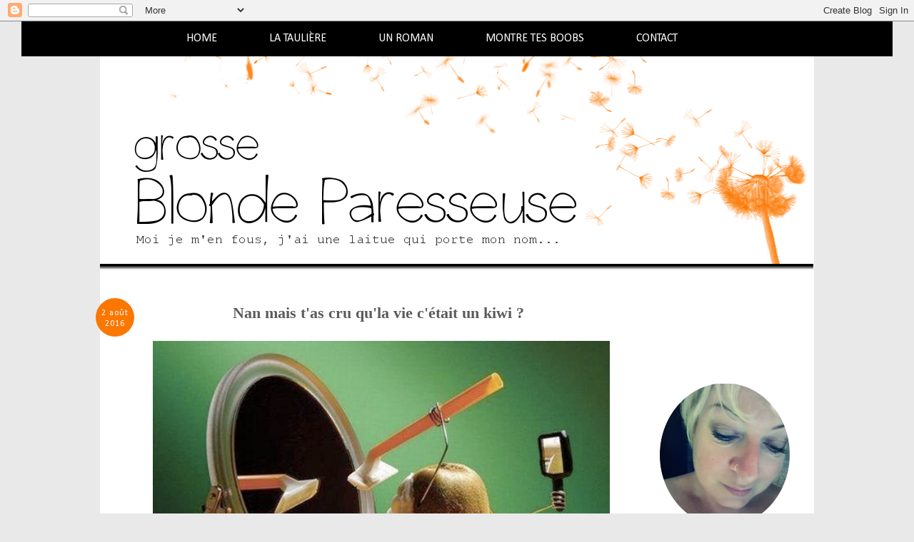

--- FILE ---
content_type: text/html; charset=UTF-8
request_url: https://blondeparesseuse.blogspot.com/2016/08/nan-mais-tas-cru-qula-vie-cetait-un-kiwi.html
body_size: 30041
content:
<!DOCTYPE html>
<html class='v2' dir='ltr' xmlns='http://www.w3.org/1999/xhtml' xmlns:b='http://www.google.com/2005/gml/b' xmlns:data='http://www.google.com/2005/gml/data' xmlns:expr='http://www.google.com/2005/gml/expr'>
<head>
<link href='https://www.blogger.com/static/v1/widgets/335934321-css_bundle_v2.css' rel='stylesheet' type='text/css'/>
<meta content='width=1100' name='viewport'/>
<meta content='text/html; charset=UTF-8' http-equiv='Content-Type'/>
<meta content='blogger' name='generator'/>
<link href='https://blondeparesseuse.blogspot.com/favicon.ico' rel='icon' type='image/x-icon'/>
<link href='https://blondeparesseuse.blogspot.com/2016/08/nan-mais-tas-cru-qula-vie-cetait-un-kiwi.html' rel='canonical'/>
<link rel="alternate" type="application/atom+xml" title="Blonde Paresseuse - Atom" href="https://blondeparesseuse.blogspot.com/feeds/posts/default" />
<link rel="alternate" type="application/rss+xml" title="Blonde Paresseuse - RSS" href="https://blondeparesseuse.blogspot.com/feeds/posts/default?alt=rss" />
<link rel="service.post" type="application/atom+xml" title="Blonde Paresseuse - Atom" href="https://www.blogger.com/feeds/3882276461498247983/posts/default" />

<link rel="alternate" type="application/atom+xml" title="Blonde Paresseuse - Atom" href="https://blondeparesseuse.blogspot.com/feeds/4653884923470848440/comments/default" />
<!--Can't find substitution for tag [blog.ieCssRetrofitLinks]-->
<link href='https://blogger.googleusercontent.com/img/b/R29vZ2xl/AVvXsEihn7tcs9amqVpGfTiLRefsSWeZ_vjee3KtNBr7Z0Zx_XIjYTpJR2dKYSTkUEYCdgNBk65h90dtT9vWr1aQhyphenhyphenBqfzP3Y4dQiLrOaZ06IJXp4ly95AIPnJLskt6fj9F9OhS5pV68BFst9ZU/s640/kiwi.png' rel='image_src'/>
<meta content='Des trucs kiwi, des trucs pas kiwi ;-)' name='description'/>
<meta content='https://blondeparesseuse.blogspot.com/2016/08/nan-mais-tas-cru-qula-vie-cetait-un-kiwi.html' property='og:url'/>
<meta content='Nan mais t&#39;as cru qu&#39;la vie c&#39;était un kiwi ?' property='og:title'/>
<meta content='Des trucs kiwi, des trucs pas kiwi ;-)' property='og:description'/>
<meta content='https://blogger.googleusercontent.com/img/b/R29vZ2xl/AVvXsEihn7tcs9amqVpGfTiLRefsSWeZ_vjee3KtNBr7Z0Zx_XIjYTpJR2dKYSTkUEYCdgNBk65h90dtT9vWr1aQhyphenhyphenBqfzP3Y4dQiLrOaZ06IJXp4ly95AIPnJLskt6fj9F9OhS5pV68BFst9ZU/w1200-h630-p-k-no-nu/kiwi.png' property='og:image'/>
<title>Blonde Paresseuse: Nan mais t'as cru qu'la vie c'était un kiwi ?</title>
<style type='text/css'>@font-face{font-family:'Calibri';font-style:normal;font-weight:400;font-display:swap;src:url(//fonts.gstatic.com/l/font?kit=J7afnpV-BGlaFfdAhLEY67FIEjg&skey=a1029226f80653a8&v=v15)format('woff2');unicode-range:U+0000-00FF,U+0131,U+0152-0153,U+02BB-02BC,U+02C6,U+02DA,U+02DC,U+0304,U+0308,U+0329,U+2000-206F,U+20AC,U+2122,U+2191,U+2193,U+2212,U+2215,U+FEFF,U+FFFD;}@font-face{font-family:'Calibri';font-style:normal;font-weight:700;font-display:swap;src:url(//fonts.gstatic.com/l/font?kit=J7aanpV-BGlaFfdAjAo9_pxqHxIZrCE&skey=cd2dd6afe6bf0eb2&v=v15)format('woff2');unicode-range:U+0000-00FF,U+0131,U+0152-0153,U+02BB-02BC,U+02C6,U+02DA,U+02DC,U+0304,U+0308,U+0329,U+2000-206F,U+20AC,U+2122,U+2191,U+2193,U+2212,U+2215,U+FEFF,U+FFFD;}</style>
<style id='page-skin-1' type='text/css'><!--
/*
-----------------------------------------------
Blogger Template Style
Name:     Simple
Designer: Josh Peterson
URL:      www.noaesthetic.com
----------------------------------------------- */
/* Variable definitions
====================
<Variable name="keycolor" description="Main Color" type="color" default="#66bbdd"/>
<Group description="Page Text" selector="body">
<Variable name="body.font" description="Font" type="font"
default="normal normal 12px Arial, Tahoma, Helvetica, FreeSans, sans-serif"/>
<Variable name="body.text.color" description="Text Color" type="color" default="#222222"/>
</Group>
<Group description="Backgrounds" selector=".body-fauxcolumns-outer">
<Variable name="body.background.color" description="Outer Background" type="color" default="#66bbdd"/>
<Variable name="content.background.color" description="Main Background" type="color" default="#ffffff"/>
<Variable name="header.background.color" description="Header Background" type="color" default="transparent"/>
</Group>
<Group description="Links" selector=".main-outer">
<Variable name="link.color" description="Link Color" type="color" default="#2288bb"/>
<Variable name="link.visited.color" description="Visited Color" type="color" default="#888888"/>
<Variable name="link.hover.color" description="Hover Color" type="color" default="#33aaff"/>
</Group>
<Group description="Blog Title" selector=".header h1">
<Variable name="header.font" description="Font" type="font"
default="normal normal 60px Arial, Tahoma, Helvetica, FreeSans, sans-serif"/>
<Variable name="header.text.color" description="Title Color" type="color" default="#3399bb" />
</Group>
<Group description="Blog Description" selector=".header .description">
<Variable name="description.text.color" description="Description Color" type="color"
default="#777777" />
</Group>
<Group description="Tabs Text" selector=".tabs-inner .widget li a">
<Variable name="tabs.font" description="Font" type="font"
default="normal normal 14px Arial, Tahoma, Helvetica, FreeSans, sans-serif"/>
<Variable name="tabs.text.color" description="Text Color" type="color" default="#999999"/>
<Variable name="tabs.selected.text.color" description="Selected Color" type="color" default="#000000"/>
</Group>
<Group description="Tabs Background" selector=".tabs-outer .PageList">
<Variable name="tabs.background.color" description="Background Color" type="color" default="#f5f5f5"/>
<Variable name="tabs.selected.background.color" description="Selected Color" type="color" default="#eeeeee"/>
</Group>
<Group description="Post Title" selector="h3.post-title, .comments h4">
<Variable name="post.title.font" description="Font" type="font"
default="normal normal 22px Arial, Tahoma, Helvetica, FreeSans, sans-serif"/>
</Group>
<Group description="Date Header" selector=".date-header">
<Variable name="date.header.color" description="Text Color" type="color"
default="#444444"/>
<Variable name="date.header.background.color" description="Background Color" type="color"
default="transparent"/>
<Variable name="date.header.font" description="Text Font" type="font"
default="normal bold 11px Arial, Tahoma, Helvetica, FreeSans, sans-serif"/>
<Variable name="date.header.padding" description="Date Header Padding" type="string" default="inherit"/>
<Variable name="date.header.letterspacing" description="Date Header Letter Spacing" type="string" default="inherit"/>
<Variable name="date.header.margin" description="Date Header Margin" type="string" default="inherit"/>
</Group>
<Group description="Post Footer" selector=".post-footer">
<Variable name="post.footer.text.color" description="Text Color" type="color" default="#666666"/>
<Variable name="post.footer.background.color" description="Background Color" type="color"
default="#f9f9f9"/>
<Variable name="post.footer.border.color" description="Shadow Color" type="color" default="#eeeeee"/>
</Group>
<Group description="Gadgets" selector="h2">
<Variable name="widget.title.font" description="Title Font" type="font"
default="normal bold 11px Arial, Tahoma, Helvetica, FreeSans, sans-serif"/>
<Variable name="widget.title.text.color" description="Title Color" type="color" default="#000000"/>
<Variable name="widget.alternate.text.color" description="Alternate Color" type="color" default="#999999"/>
</Group>
<Group description="Images" selector=".main-inner">
<Variable name="image.background.color" description="Background Color" type="color" default="#ffffff"/>
<Variable name="image.border.color" description="Border Color" type="color" default="#eeeeee"/>
<Variable name="image.text.color" description="Caption Text Color" type="color" default="#444444"/>
</Group>
<Group description="Accents" selector=".content-inner">
<Variable name="body.rule.color" description="Separator Line Color" type="color" default="#eeeeee"/>
<Variable name="tabs.border.color" description="Tabs Border Color" type="color" default="#ffffff"/>
</Group>
<Variable name="body.background" description="Body Background" type="background"
color="#e9e9e9" default="$(color) none repeat scroll top left"/>
<Variable name="body.background.override" description="Body Background Override" type="string" default=""/>
<Variable name="body.background.gradient.cap" description="Body Gradient Cap" type="url"
default="url(//www.blogblog.com/1kt/simple/gradients_light.png)"/>
<Variable name="body.background.gradient.tile" description="Body Gradient Tile" type="url"
default="url(//www.blogblog.com/1kt/simple/body_gradient_tile_light.png)"/>
<Variable name="content.background.color.selector" description="Content Background Color Selector" type="string" default=".content-inner"/>
<Variable name="content.padding" description="Content Padding" type="length" default="10px" min="0" max="100px"/>
<Variable name="content.padding.horizontal" description="Content Horizontal Padding" type="length" default="10px" min="0" max="100px"/>
<Variable name="content.shadow.spread" description="Content Shadow Spread" type="length" default="40px" min="0" max="100px"/>
<Variable name="content.shadow.spread.webkit" description="Content Shadow Spread (WebKit)" type="length" default="5px" min="0" max="100px"/>
<Variable name="content.shadow.spread.ie" description="Content Shadow Spread (IE)" type="length" default="10px" min="0" max="100px"/>
<Variable name="main.border.width" description="Main Border Width" type="length" default="0" min="0" max="10px"/>
<Variable name="header.background.gradient" description="Header Gradient" type="url" default="none"/>
<Variable name="header.shadow.offset.left" description="Header Shadow Offset Left" type="length" default="-1px" min="-50px" max="50px"/>
<Variable name="header.shadow.offset.top" description="Header Shadow Offset Top" type="length" default="-1px" min="-50px" max="50px"/>
<Variable name="header.shadow.spread" description="Header Shadow Spread" type="length" default="1px" min="0" max="100px"/>
<Variable name="header.padding" description="Header Padding" type="length" default="30px" min="0" max="100px"/>
<Variable name="header.border.size" description="Header Border Size" type="length" default="1px" min="0" max="10px"/>
<Variable name="header.bottom.border.size" description="Header Bottom Border Size" type="length" default="1px" min="0" max="10px"/>
<Variable name="header.border.horizontalsize" description="Header Horizontal Border Size" type="length" default="0" min="0" max="10px"/>
<Variable name="description.text.size" description="Description Text Size" type="string" default="140%"/>
<Variable name="tabs.margin.top" description="Tabs Margin Top" type="length" default="0" min="0" max="100px"/>
<Variable name="tabs.margin.side" description="Tabs Side Margin" type="length" default="30px" min="0" max="100px"/>
<Variable name="tabs.background.gradient" description="Tabs Background Gradient" type="url"
default="url(//www.blogblog.com/1kt/simple/gradients_light.png)"/>
<Variable name="tabs.border.width" description="Tabs Border Width" type="length" default="1px" min="0" max="10px"/>
<Variable name="tabs.bevel.border.width" description="Tabs Bevel Border Width" type="length" default="1px" min="0" max="10px"/>
<Variable name="post.margin.bottom" description="Post Bottom Margin" type="length" default="25px" min="0" max="100px"/>
<Variable name="image.border.small.size" description="Image Border Small Size" type="length" default="2px" min="0" max="10px"/>
<Variable name="image.border.large.size" description="Image Border Large Size" type="length" default="5px" min="0" max="10px"/>
<Variable name="page.width.selector" description="Page Width Selector" type="string" default=".region-inner"/>
<Variable name="page.width" description="Page Width" type="string" default="auto"/>
<Variable name="main.section.margin" description="Main Section Margin" type="length" default="15px" min="0" max="100px"/>
<Variable name="main.padding" description="Main Padding" type="length" default="15px" min="0" max="100px"/>
<Variable name="main.padding.top" description="Main Padding Top" type="length" default="30px" min="0" max="100px"/>
<Variable name="main.padding.bottom" description="Main Padding Bottom" type="length" default="30px" min="0" max="100px"/>
<Variable name="paging.background"
color="#ffffff"
description="Background of blog paging area" type="background"
default="transparent none no-repeat scroll top center"/>
<Variable name="footer.bevel" description="Bevel border length of footer" type="length" default="0" min="0" max="10px"/>
<Variable name="mobile.background.overlay" description="Mobile Background Overlay" type="string"
default="transparent none repeat scroll top left"/>
<Variable name="mobile.background.size" description="Mobile Background Size" type="string" default="auto"/>
<Variable name="mobile.button.color" description="Mobile Button Color" type="color" default="#ffffff" />
<Variable name="startSide" description="Side where text starts in blog language" type="automatic" default="left"/>
<Variable name="endSide" description="Side where text ends in blog language" type="automatic" default="right"/>
*/
/* Apparence du lien */
.jump-link {
text-align: center;   /* Alignement de l'image : center = centré ; left = gauche ; right = droite */
margin-top: 20px;   /* Espace au-dessus de l'image */
margin-bottom: 0;   /* Espace en-dessous de l'image */
}
/* Content
----------------------------------------------- */
body {
font: normal normal 14px Calibri;
color: #444444;
background: #e9e9e9 none repeat scroll top left;
padding: 0 0 0 0;
}
html body .region-inner {
min-width: 0;
max-width: 100%;
width: auto;
}
h2 {
font-size: 22px;
}
a:link {
text-decoration:none;
color: #fb7700;
}
a:visited {
text-decoration:none;
color: #666666;
}
a:hover {
text-decoration:underline;
color: #2288bb;
}
.body-fauxcolumn-outer .fauxcolumn-inner {
background: transparent none repeat scroll top left;
_background-image: none;
}
.body-fauxcolumn-outer .cap-top {
position: absolute;
z-index: 1;
height: 400px;
width: 100%;
background: #e9e9e9 none repeat scroll top left;
}
.body-fauxcolumn-outer .cap-top .cap-left {
width: 100%;
background: transparent none repeat-x scroll top left;
_background-image: none;
}
.content-outer {
-moz-box-shadow: 0 0 0 rgba(0, 0, 0, .15);
-webkit-box-shadow: 0 0 0 rgba(0, 0, 0, .15);
-goog-ms-box-shadow: 0 0 0 #333333;
box-shadow: 0 0 0 rgba(0, 0, 0, .15);
margin-bottom: 1px;
}
.content-inner {
padding: 10px 40px;
}
.content-inner {
background-color: #ffffff;
}
/* Header
----------------------------------------------- */
.header-outer {
background: transparent none repeat-x scroll 0 -400px;
_background-image: none;
}
.Header h1 {
font: normal normal 40px 'Trebuchet MS',Trebuchet,Verdana,sans-serif;
color: #000000;
text-shadow: 0 0 0 rgba(0, 0, 0, .2);
}
.Header h1 a {
color: #000000;
}
.Header .description {
font-size: 18px;
color: #000000;
}
.header-inner .Header .titlewrapper {
padding: 22px 0;
}
.header-inner .Header .descriptionwrapper {
padding: 0 0;
}
/* Tabs
----------------------------------------------- */
/* Espacement et Bordure du Premier Lien de la Barre de Navigation */
.tabs-inner .section:first-child ul {
}
/* Fond et Bordure de la Barre de Navigation */
.tabs-inner .widget ul {
margin-top: 0px;
margin-bottom: 0px;
border-bottom: solid;
border-bottom-color: #000000;
border-bottom-width: 15px;
border-top: solid;
border-top-color: #000000;
border-top-width: 15px;
background: #000000;
text-align: center;
}
/* Police et Couleur des Liens */
.tabs-inner .widget li a {
font-family: Calibri;
font-size: 16px;
font-style: normal;
text-decoration: none;
color: #ffffff;
margin-right: 70px;
}
/* Visibilité de la Bordure des Liens */
.tabs .widget ul {
overflow: visible;
}
/* Police et Couleur des Liens quand Survolés par la Souris */
.tabs-inner .widget li.selected a, .tabs-inner .widget li a:hover {
text-decoration: underline;
color: #fb7700;
}
/* Centrer la Barre de Navigation */
.tabs .widget li, .tabs .widget li {
display: inline;
float: none;
}
/* Columns
----------------------------------------------- */
.main-outer {
border-top: 0 solid #ffffff;
}
.fauxcolumn-left-outer .fauxcolumn-inner {
border-right: 1px solid #ffffff;
}
.fauxcolumn-right-outer .fauxcolumn-inner {
border-left: 1px solid #ffffff;
}
/* Headings
----------------------------------------------- */
div.widget > h2,
div.widget h2.title {
margin: 0 0 1em 0;
font: normal bold 14px Calibri;
color: #000000;
}
/* Widgets
----------------------------------------------- */
.widget .zippy {
color: #666666;
text-shadow: 2px 2px 1px rgba(0, 0, 0, .1);
}
.widget .popular-posts ul {
list-style: none;
}
/* Posts
----------------------------------------------- */
h2.date-header {
font: normal bold 14px Calibri;
}
.date-header span {
color: #ffffff;
font-family: Calibri;
font-size: 12px;
font-weight: 100;
letter-spacing: 1px;
margin: inherit;
width: 52px;
height: 52px;
text-align: center;
padding: 14px 1px;
position: absolute;
}
.date-outer {
position: relative;
}
.date-header {
background: #fb7700;
border-radius: 50%;
width: 54px;
height: 54px;
position: absolute;
left: -60px;
top: -6px;
display: block;
}
.main-inner {
padding-top: 35px;
padding-bottom: 65px;
}
.main-inner .column-center-inner {
padding: 0 0;
}
.main-inner .column-center-inner .section {
margin: 0 1em;
}
.post {
margin: 0 0 45px 0;
}
h3.post-title {
font-family: Georgia;
font-size: 22px;
text-align: center;
color: #5b5b5b;
background-color: #ffffff;
}
.comments h4 {
font: normal bold 22px 'Courier New', Courier, FreeMono, monospace;
margin: .75em 0 0;
}
.post-body {
font-size: 110%;
line-height: 1.4;
position: relative;
}
.post-body img, .post-body .tr-caption-container, .Profile img, .Image img,
.BlogList .item-thumbnail img {
padding: 2px;
background: #ffffff;
}
.post-body img, .post-body .tr-caption-container {
padding: 5px;
}
.post-body .tr-caption-container {
color: #666666;
}
.post-body .tr-caption-container img {
padding: 0;
background: transparent;
border: none;
-moz-box-shadow: 0 0 0 rgba(0, 0, 0, .1);
-webkit-box-shadow: 0 0 0 rgba(0, 0, 0, .1);
box-shadow: 0 0 0 rgba(0, 0, 0, .1);
}
.post-header {
margin: 0 0 1.5em;
line-height: 1.6;
font-size: 90%;
}
.post-footer {
margin: 20px -2px 0;
padding: 5px 10px;
color: #666666;
background-color: #ffffff;
border-bottom: 1px solid #eeeeee;
line-height: 1.6;
font-size: 90%;
}
#comments .comment-author {
padding-top: 1.5em;
border-top: 1px solid #ffffff;
background-position: 0 1.5em;
}
#comments .comment-author:first-child {
padding-top: 0;
border-top: none;
}
.avatar-image-container {
margin: .2em 0 0;
}
#comments .avatar-image-container img {
-webkit-border-radius: 50%;
-moz-border-radius: 50%;
border-radius: 50%;
}
/* Comments
----------------------------------------------- */
.comments .comments-content .icon.blog-author {
background-repeat: no-repeat;
background-image: url([data-uri]);
}
.comments .comments-content .loadmore a {
border-top: 1px solid #666666;
border-bottom: 1px solid #666666;
}
.comments .comment-thread.inline-thread {
background-color: #e9e9e9;
}
.comments .continue {
border-top-color: #fb7700;   /* Couleur de la bordure supérieur */
border-top-width: 1px;   /* Epaisseur de la bordure supérieur */
border-top-style: solid;   /* Style de la bordure supérieur */
}
/* Accents
---------------------------------------------- */
.section-columns td.columns-cell {
border-left: 1px solid #ffffff;
}
.blog-pager {
background: none;
border-color: #e9e9e9;   /* Couleur de la bordure */
border-style: solid;   /* Style de la bordure */
border-width: 2px;   /* Epaisseur de la bordure */
padding: 20px;    /* Espace entre la bordure et les liens */
}
.blog-pager-older-link, .home-link,
.blog-pager-newer-link {
background-color: transparent;
padding: 0px;
font-family: 'Georgia', cursive;   /* Police des liens */
font-size: 14px;   /* Taille de la police des liens */
font-weight: normal;   /* Style des liens : normal = normal | bold = gras */
}
.footer-outer {
border-top: 1px dashed #bbbbbb;
}
/* Mobile
----------------------------------------------- */
body.mobile  {
background-size: auto;
}
.mobile .body-fauxcolumn-outer {
background: transparent none repeat scroll top left;
}
.mobile .body-fauxcolumn-outer .cap-top {
background-size: 100% auto;
}
.mobile .content-outer {
-webkit-box-shadow: 0 0 3px rgba(0, 0, 0, .15);
box-shadow: 0 0 3px rgba(0, 0, 0, .15);
}
body.mobile .AdSense {
margin: 0 -0;
}
.mobile .tabs-inner .widget ul {
margin-left: 0;
margin-right: 0;
}
.mobile .post {
margin: 0;
}
.mobile .main-inner .column-center-inner .section {
margin: 0;
}
.mobile .date-header span {
padding: 0.1em 10px;
margin: 0 -10px;
}
.mobile h3.post-title {
margin: 0;
}
.mobile .blog-pager {
background: transparent none no-repeat scroll top center;
}
.mobile .footer-outer {
border-top: none;
}
.mobile .main-inner, .mobile .footer-inner {
background-color: #ffffff;
}
.mobile-index-contents {
color: #444444;
}
.mobile-link-button {
background-color: #fb7700;
}
.mobile-link-button a:link, .mobile-link-button a:visited {
color: #ffffff;
}
.mobile .tabs-inner .section:first-child {
border-top: none;
}
.mobile .tabs-inner .PageList .widget-content {
background-color: #fb7700;
color: #ffffff;
border-top: 1px solid transparent;
border-bottom: 1px solid transparent;
}
.mobile .tabs-inner .PageList .widget-content .pagelist-arrow {
border-left: 1px solid transparent;
}
/* Apparence des titres de la barre latérale de droite */
.column-right-inner h2 {
font-family: Courier;
font-size: 14px;
text-transform: uppercase;
color: #eb2d75;
text-align: center;
border-bottom: solid;
border-bottom-width: 2px;
border-bottom-color: #ffb67f;
padding-bottom: 10px;
margin-bottom: 20px;
#random-posts img{float:left;margin-right:10px;border:1px solid #999;background:#FFF;width:36px;height:36px;padding:3px}
}
--></style>
<style id='template-skin-1' type='text/css'><!--
body {
min-width: 1000px;
}
.content-outer, .content-fauxcolumn-outer, .region-inner {
min-width: 1000px;
max-width: 1000px;
_width: 1000px;
}
.main-inner .columns {
padding-left: 0px;
padding-right: 220px;
}
.main-inner .fauxcolumn-center-outer {
left: 0px;
right: 220px;
/* IE6 does not respect left and right together */
_width: expression(this.parentNode.offsetWidth -
parseInt("0px") -
parseInt("220px") + 'px');
}
.main-inner .fauxcolumn-left-outer {
width: 0px;
}
.main-inner .fauxcolumn-right-outer {
width: 220px;
}
.main-inner .column-left-outer {
width: 0px;
right: 100%;
margin-left: -0px;
}
.main-inner .column-right-outer {
width: 220px;
margin-right: -220px;
}
#layout {
min-width: 0;
}
#layout .content-outer {
min-width: 0;
width: 800px;
}
#layout .region-inner {
min-width: 0;
width: auto;
}
--></style>
<script type='text/javascript'>
        (function(i,s,o,g,r,a,m){i['GoogleAnalyticsObject']=r;i[r]=i[r]||function(){
        (i[r].q=i[r].q||[]).push(arguments)},i[r].l=1*new Date();a=s.createElement(o),
        m=s.getElementsByTagName(o)[0];a.async=1;a.src=g;m.parentNode.insertBefore(a,m)
        })(window,document,'script','https://www.google-analytics.com/analytics.js','ga');
        ga('create', 'UA-33383688-1', 'auto', 'blogger');
        ga('blogger.send', 'pageview');
      </script>
<link href='https://www.blogger.com/dyn-css/authorization.css?targetBlogID=3882276461498247983&amp;zx=fa0e1049-e00a-46f5-bb03-7940bb2b9498' media='none' onload='if(media!=&#39;all&#39;)media=&#39;all&#39;' rel='stylesheet'/><noscript><link href='https://www.blogger.com/dyn-css/authorization.css?targetBlogID=3882276461498247983&amp;zx=fa0e1049-e00a-46f5-bb03-7940bb2b9498' rel='stylesheet'/></noscript>
<meta name='google-adsense-platform-account' content='ca-host-pub-1556223355139109'/>
<meta name='google-adsense-platform-domain' content='blogspot.com'/>

</head>
<body class='loading'>
<div class='navbar section' id='navbar' name='Navbar'><div class='widget Navbar' data-version='1' id='Navbar1'><script type="text/javascript">
    function setAttributeOnload(object, attribute, val) {
      if(window.addEventListener) {
        window.addEventListener('load',
          function(){ object[attribute] = val; }, false);
      } else {
        window.attachEvent('onload', function(){ object[attribute] = val; });
      }
    }
  </script>
<div id="navbar-iframe-container"></div>
<script type="text/javascript" src="https://apis.google.com/js/platform.js"></script>
<script type="text/javascript">
      gapi.load("gapi.iframes:gapi.iframes.style.bubble", function() {
        if (gapi.iframes && gapi.iframes.getContext) {
          gapi.iframes.getContext().openChild({
              url: 'https://www.blogger.com/navbar/3882276461498247983?po\x3d4653884923470848440\x26origin\x3dhttps://blondeparesseuse.blogspot.com',
              where: document.getElementById("navbar-iframe-container"),
              id: "navbar-iframe"
          });
        }
      });
    </script><script type="text/javascript">
(function() {
var script = document.createElement('script');
script.type = 'text/javascript';
script.src = '//pagead2.googlesyndication.com/pagead/js/google_top_exp.js';
var head = document.getElementsByTagName('head')[0];
if (head) {
head.appendChild(script);
}})();
</script>
</div></div>
<div class='body-fauxcolumns'>
<div class='fauxcolumn-outer body-fauxcolumn-outer'>
<div class='cap-top'>
<div class='cap-left'></div>
<div class='cap-right'></div>
</div>
<div class='fauxborder-left'>
<div class='fauxborder-right'></div>
<div class='fauxcolumn-inner'>
</div>
</div>
<div class='cap-bottom'>
<div class='cap-left'></div>
<div class='cap-right'></div>
</div>
</div>
</div>
<div class='content'>
<div class='content-fauxcolumns'>
<div class='fauxcolumn-outer content-fauxcolumn-outer'>
<div class='cap-top'>
<div class='cap-left'></div>
<div class='cap-right'></div>
</div>
<div class='fauxborder-left'>
<div class='fauxborder-right'></div>
<div class='fauxcolumn-inner'>
</div>
</div>
<div class='cap-bottom'>
<div class='cap-left'></div>
<div class='cap-right'></div>
</div>
</div>
</div>
<div class='tabs-outer'>
<div class='tabs-cap-top cap-top'>
<div class='cap-left'></div>
<div class='cap-right'></div>
</div>
<div class='fauxborder-left tabs-fauxborder-left'>
<div class='fauxborder-right tabs-fauxborder-right'></div>
<div class='region-inner tabs-inner'>
<div class='tabs section' id='crosscol' name='Toutes les colonnes'><div class='widget HTML' data-version='1' id='HTML3'>
<div class='widget-content'>
<!-- début du menu -->

<div id="barre_nav">
<ul>

<li><a title="HOME" href="http://www.blondeparesseuse.com/">HOME</a></li>

<li><a title="About" href="http://www.blondeparesseuse.com/p/propos.html">LA TAULIÈRE</a></li>

<li><a title="ELEPHANT" href="http://www.blondeparesseuse.com/p/un-elephant-de-porcelaine.html">UN ROMAN</a></li>

<li><a title="MONTRE TES BOOBS" href="http://www.blondeparesseuse.com/p/montre-tes-boobs_8.html">MONTRE TES BOOBS</a></li>

<li><a title="CONTACT" href="mailto:blondeparesseuse@gmail.com">CONTACT</a></li>


</ul>
</div>

<!-- fin du menu -->
</div>
<div class='clear'></div>
</div></div>
<div class='tabs no-items section' id='crosscol-overflow' name='Cross-Column 2'></div>
</div>
</div>
<div class='tabs-cap-bottom cap-bottom'>
<div class='cap-left'></div>
<div class='cap-right'></div>
</div>
</div>
<div class='content-outer'>
<header>
<div class='header-outer'>
<div class='header-cap-top cap-top'>
<div class='cap-left'></div>
<div class='cap-right'></div>
</div>
<div class='fauxborder-left header-fauxborder-left'>
<div class='fauxborder-right header-fauxborder-right'></div>
<div class='region-inner header-inner'>
<div class='header section' id='header' name='En-tête'><div class='widget Header' data-version='1' id='Header1'>
<div id='header-inner'>
<a href='https://blondeparesseuse.blogspot.com/' style='display: block'>
<img alt='Blonde Paresseuse' height='300px; ' id='Header1_headerimg' src='https://blogger.googleusercontent.com/img/b/R29vZ2xl/AVvXsEg2GHxad1bqDYr3pfHJnrOkdxV1_mh5gC6XtO9HUwmL6_MnUvSsEf8JwKhEJfBou8g0tWFElFLreL2SB8jdqj3OpuKHueB9H65NvYP9T321b92qbqDnCYeTmS-s7pB8alMTHvFXwGj2omI/s1600/header+blonde+paresseuse.png' style='display: block' width='1000px; '/>
</a>
</div>
</div></div>
</div>
</div>
<div class='header-cap-bottom cap-bottom'>
<div class='cap-left'></div>
<div class='cap-right'></div>
</div>
</div>
</header>
<div class='content-cap-top cap-top'>
<div class='cap-left'></div>
<div class='cap-right'></div>
</div>
<div class='fauxborder-left content-fauxborder-left'>
<div class='fauxborder-right content-fauxborder-right'></div>
<div class='content-inner'>
<div class='main-outer'>
<div class='main-cap-top cap-top'>
<div class='cap-left'></div>
<div class='cap-right'></div>
</div>
<div class='fauxborder-left main-fauxborder-left'>
<div class='fauxborder-right main-fauxborder-right'></div>
<div class='region-inner main-inner'>
<div class='columns fauxcolumns'>
<div class='fauxcolumn-outer fauxcolumn-center-outer'>
<div class='cap-top'>
<div class='cap-left'></div>
<div class='cap-right'></div>
</div>
<div class='fauxborder-left'>
<div class='fauxborder-right'></div>
<div class='fauxcolumn-inner'>
</div>
</div>
<div class='cap-bottom'>
<div class='cap-left'></div>
<div class='cap-right'></div>
</div>
</div>
<div class='fauxcolumn-outer fauxcolumn-left-outer'>
<div class='cap-top'>
<div class='cap-left'></div>
<div class='cap-right'></div>
</div>
<div class='fauxborder-left'>
<div class='fauxborder-right'></div>
<div class='fauxcolumn-inner'>
</div>
</div>
<div class='cap-bottom'>
<div class='cap-left'></div>
<div class='cap-right'></div>
</div>
</div>
<div class='fauxcolumn-outer fauxcolumn-right-outer'>
<div class='cap-top'>
<div class='cap-left'></div>
<div class='cap-right'></div>
</div>
<div class='fauxborder-left'>
<div class='fauxborder-right'></div>
<div class='fauxcolumn-inner'>
</div>
</div>
<div class='cap-bottom'>
<div class='cap-left'></div>
<div class='cap-right'></div>
</div>
</div>
<!-- corrects IE6 width calculation -->
<div class='columns-inner'>
<div class='column-center-outer'>
<div class='column-center-inner'>
<div class='main section' id='main' name='Principal'><div class='widget Blog' data-version='1' id='Blog1'>
<div class='blog-posts hfeed'>

          <div class="date-outer">
        
<h2 class='date-header'><span>2 août 2016</span></h2>

          <div class="date-posts">
        
<div class='post-outer'>
<div class='post hentry' itemprop='blogPost' itemscope='itemscope' itemtype='http://schema.org/BlogPosting'>
<meta content='https://blogger.googleusercontent.com/img/b/R29vZ2xl/AVvXsEihn7tcs9amqVpGfTiLRefsSWeZ_vjee3KtNBr7Z0Zx_XIjYTpJR2dKYSTkUEYCdgNBk65h90dtT9vWr1aQhyphenhyphenBqfzP3Y4dQiLrOaZ06IJXp4ly95AIPnJLskt6fj9F9OhS5pV68BFst9ZU/s640/kiwi.png' itemprop='image_url'/>
<meta content='3882276461498247983' itemprop='blogId'/>
<meta content='4653884923470848440' itemprop='postId'/>
<a name='4653884923470848440'></a>
<h3 class='post-title entry-title' itemprop='name'>
Nan mais t'as cru qu'la vie c'était un kiwi ?
</h3>
<div class='post-header'>
<div class='post-header-line-1'></div>
</div>
<div class='post-body entry-content' id='post-body-4653884923470848440' itemprop='articleBody'>
<div class="separator" style="clear: both; text-align: center;">
<a href="https://blogger.googleusercontent.com/img/b/R29vZ2xl/AVvXsEihn7tcs9amqVpGfTiLRefsSWeZ_vjee3KtNBr7Z0Zx_XIjYTpJR2dKYSTkUEYCdgNBk65h90dtT9vWr1aQhyphenhyphenBqfzP3Y4dQiLrOaZ06IJXp4ly95AIPnJLskt6fj9F9OhS5pV68BFst9ZU/s1600/kiwi.png" imageanchor="1" style="margin-left: 1em; margin-right: 1em;"><img border="0" height="424" src="https://blogger.googleusercontent.com/img/b/R29vZ2xl/AVvXsEihn7tcs9amqVpGfTiLRefsSWeZ_vjee3KtNBr7Z0Zx_XIjYTpJR2dKYSTkUEYCdgNBk65h90dtT9vWr1aQhyphenhyphenBqfzP3Y4dQiLrOaZ06IJXp4ly95AIPnJLskt6fj9F9OhS5pV68BFst9ZU/s640/kiwi.png" width="640" /></a></div>
<br />
<br />
<div style="text-align: justify;">
Bon ok, c'est pas trop la saison des kiwis, plutôt des pêches, des abricots et des Margaritas sur la terrasse. Mais quand même, t'as cru qu'la vie c'était un kiwi ?</div>
<div style="text-align: justify;">
<br /></div>
<div style="text-align: justify;">
La vie c'est un kiwi quand j'ai vraiment bien mis à profit ma semaine de vacances pour faire plein de choses dans la maison. C'est le problème quand tu emménages dans une maison en novembre, c'est que certaines choses doivent attendre des jours meilleurs. Le printemps par exemple. Sauf que comme on a eu un printemps moisi, ben... c'était la semaine dernière. Le Karcher et le mur potiron, ça, tu as déjà vu, je te présente ici... la cheminée !</div>
<a name="more"></a><br />
<div style="text-align: justify;">
Nous avons trois cheminées dans la Bicoquillette : une dans la cuisine dans laquelle il y a le poêle à bois, une dans notre chambre (qui ne fonctionne pas, arrête de fantasmer sur des acrobaties nus sur une peau de mouton devant le feu qui crépite) (Chéri, va chercher deux-trois bûches qu'on essaye quand même) et une dans le salon (qui ne fonctionne pas non plus).&nbsp;</div>
<div style="text-align: justify;">
Cette dernière avait une façade (un linteau ? un manteau ?) en marbre bordeaux et blanc que nous n'appréciions pas plus que ça. On a décidé de le repeindre. Et oui Madame, on peut repeindre du marbre. Bon, on se fait un peu chier, mais quand même, c'est joli.</div>
<div style="text-align: justify;">
Première étape : dégraisser à l'acétone. C'est pas compliqué. Mais un peu rageant de n'y avoir pas pensé la veille au soir alors que tu venais de terminer une manucure parfaite avec le merveilleux Dutch Tulips d'O.P.I. Ruinée, la manucure.</div>
<div style="text-align: justify;">
Deuxième étape : mettre un apprêt pour que ça accroche. Une sous-couche "Carrelages". Ok. Attends, j'ai oublié qu'il fallait d'abord masquer tout le tour à la bande-cache. J'aime pas faire ça, je trouve ça chiant, long et j'ai toujours peur d'oublier un endroit.&nbsp;</div>
<div style="text-align: justify;">
J'ai oublié un endroit.</div>
<div style="text-align: justify;">
Troisième étape : peindre à la peinture glycéro. La même que pour les portails rouillés, celle qui se nettoie au white-spirit. Et on l'a choisie noire... Le démaquillage du pinceau, du rouleau, du bac à peinture, de mes tongs, des traces de mes tongs sur le sol, de mes avants-bras ont été ÉPIQUES. Mais je suis hyper contente du résultat ;-)</div>
<div style="text-align: justify;">
<br /></div>
<div class="separator" style="clear: both; text-align: center;">
</div>
<br />
<div class="separator" style="clear: both; text-align: center;">
<a href="https://blogger.googleusercontent.com/img/b/R29vZ2xl/AVvXsEhRzFUNpAfbxByIVY0fhXf4A6msLtktZGX77joLNCgkGa6nq3eMXLuUlgYALsjS_hsBpMkpK07WJcDjib2W9hXsKuGGXrr-uxSdEAsC9aNgdQVytUMLMMm_V0yYFBCh9Oss8ohPW1tfswY/s1600/IMG_7282.JPG" imageanchor="1" style="margin-left: 1em; margin-right: 1em;"><img border="0" height="640" src="https://blogger.googleusercontent.com/img/b/R29vZ2xl/AVvXsEhRzFUNpAfbxByIVY0fhXf4A6msLtktZGX77joLNCgkGa6nq3eMXLuUlgYALsjS_hsBpMkpK07WJcDjib2W9hXsKuGGXrr-uxSdEAsC9aNgdQVytUMLMMm_V0yYFBCh9Oss8ohPW1tfswY/s640/IMG_7282.JPG" width="480" /></a></div>
<div style="text-align: justify;">
<br /></div>
<div class="separator" style="clear: both; text-align: center;">
<a href="https://blogger.googleusercontent.com/img/b/R29vZ2xl/AVvXsEgUYAGn9qFQqjO78_ky3Y-4bKSYdKs0h_xNQme_nKlMa1hyphenhypheng4k_yRO7pJz3LDRsmU4xqieqImc2AOTLc7_pKVoop9X1JnNiLEIMevShJVZ2og6S3aUunEIK9-kdYSXDa1d8n5-4gHMLMNo/s1600/IMG_7283.JPG" imageanchor="1" style="margin-left: 1em; margin-right: 1em;"><img border="0" height="480" src="https://blogger.googleusercontent.com/img/b/R29vZ2xl/AVvXsEgUYAGn9qFQqjO78_ky3Y-4bKSYdKs0h_xNQme_nKlMa1hyphenhypheng4k_yRO7pJz3LDRsmU4xqieqImc2AOTLc7_pKVoop9X1JnNiLEIMevShJVZ2og6S3aUunEIK9-kdYSXDa1d8n5-4gHMLMNo/s640/IMG_7283.JPG" width="640" /></a></div>
<div style="text-align: justify;">
<br /></div>
<div class="separator" style="clear: both; text-align: center;">
<a href="https://blogger.googleusercontent.com/img/b/R29vZ2xl/AVvXsEinYa87Niax-fwvllCpaYb33OuYduP7BZm8T0ss7qT2YAFG_JnMRX8DSib_NAwTeqZG42JRBYXT2fDZAzuksG7IY4hHSC5U0XRS7GV6GU-SByuYGQdUT_xP3DUDlgFrw27-LzChGxKml5c/s1600/IMG_7294.JPG" imageanchor="1" style="margin-left: 1em; margin-right: 1em;"><img border="0" height="480" src="https://blogger.googleusercontent.com/img/b/R29vZ2xl/AVvXsEinYa87Niax-fwvllCpaYb33OuYduP7BZm8T0ss7qT2YAFG_JnMRX8DSib_NAwTeqZG42JRBYXT2fDZAzuksG7IY4hHSC5U0XRS7GV6GU-SByuYGQdUT_xP3DUDlgFrw27-LzChGxKml5c/s640/IMG_7294.JPG" width="640" /></a></div>
<div style="text-align: justify;">
<br /></div>
<div class="separator" style="clear: both; text-align: center;">
<a href="https://blogger.googleusercontent.com/img/b/R29vZ2xl/AVvXsEiYuvq3ERSx74GHj0GZ1I8QHwDB0LYXd2HBEuL7eqY05L6rmiqAQPzvd7ffk3JDyOVumWSzEAVgtfSKi2A7fKDx2Ta9AJBstx4Wv_pJf-0S1o4Y3azxv6RP9KAn0bIvoWzPbBt02VkcsTk/s1600/IMG_7300.JPG" imageanchor="1" style="margin-left: 1em; margin-right: 1em;"><img border="0" height="480" src="https://blogger.googleusercontent.com/img/b/R29vZ2xl/AVvXsEiYuvq3ERSx74GHj0GZ1I8QHwDB0LYXd2HBEuL7eqY05L6rmiqAQPzvd7ffk3JDyOVumWSzEAVgtfSKi2A7fKDx2Ta9AJBstx4Wv_pJf-0S1o4Y3azxv6RP9KAn0bIvoWzPbBt02VkcsTk/s640/IMG_7300.JPG" width="640" /></a></div>
<br />
<div class="separator" style="clear: both; text-align: center;">
<a href="https://blogger.googleusercontent.com/img/b/R29vZ2xl/AVvXsEgJR4G-ABTgF2HSYEFmBjSIaRWwDPEfvenIPLAzzi47jUZTYe6-4pch0Q-xthS_d4V-jYrb6AcAoRk1bVvkVf4G-3S7J8D8e7iSzS0aD97Ipx_V0T_Z6VsOm185LWhCi1Fhkm4nUKRbcdI/s1600/IMG_7301.JPG" imageanchor="1" style="margin-left: 1em; margin-right: 1em;"><img border="0" height="480" src="https://blogger.googleusercontent.com/img/b/R29vZ2xl/AVvXsEgJR4G-ABTgF2HSYEFmBjSIaRWwDPEfvenIPLAzzi47jUZTYe6-4pch0Q-xthS_d4V-jYrb6AcAoRk1bVvkVf4G-3S7J8D8e7iSzS0aD97Ipx_V0T_Z6VsOm185LWhCi1Fhkm4nUKRbcdI/s640/IMG_7301.JPG" width="640" /></a></div>
<br />
<div class="separator" style="clear: both; text-align: center;">
<a href="https://blogger.googleusercontent.com/img/b/R29vZ2xl/AVvXsEjs08dbbzbJ5BcOb87CAqJ25_B7ApLzUswAKC49YrTK03IRWVElGksTLQtVGiZQWwGJltSin_Cpdh2wzJMbU3UEzBfuXK_Em5mEA_PqXgdm5K2wuqiB7sVpjWgG8WuqpAFHAHTcs1r3Nv8/s1600/IMG_7302.JPG" imageanchor="1" style="margin-left: 1em; margin-right: 1em;"><img border="0" height="480" src="https://blogger.googleusercontent.com/img/b/R29vZ2xl/AVvXsEjs08dbbzbJ5BcOb87CAqJ25_B7ApLzUswAKC49YrTK03IRWVElGksTLQtVGiZQWwGJltSin_Cpdh2wzJMbU3UEzBfuXK_Em5mEA_PqXgdm5K2wuqiB7sVpjWgG8WuqpAFHAHTcs1r3Nv8/s640/IMG_7302.JPG" width="640" /></a></div>
<br />
<div class="separator" style="clear: both; text-align: center;">
<a href="https://blogger.googleusercontent.com/img/b/R29vZ2xl/AVvXsEgwf3w2mc6mwGk5mtqKjLJiL0w3v2MKvXy6XtT2QvcQnoFN90OXWIibRn6Q_Iw4EPuGVN_PoMPUeuo_XIvOg3CU1nRR4E4UPNmKorhJbGdQW7OTYzCQeaR6U0wWQYuZFs6CBjn6PWJJCIc/s1600/IMG_20160731_202452.jpg" imageanchor="1" style="margin-left: 1em; margin-right: 1em;"><img border="0" height="640" src="https://blogger.googleusercontent.com/img/b/R29vZ2xl/AVvXsEgwf3w2mc6mwGk5mtqKjLJiL0w3v2MKvXy6XtT2QvcQnoFN90OXWIibRn6Q_Iw4EPuGVN_PoMPUeuo_XIvOg3CU1nRR4E4UPNmKorhJbGdQW7OTYzCQeaR6U0wWQYuZFs6CBjn6PWJJCIc/s640/IMG_20160731_202452.jpg" width="640" /></a></div>
<div style="text-align: justify;">
<br /></div>
<div style="text-align: justify;">
<br /></div>
<div style="text-align: justify;">
La vie c'est un kiwi quand on a fait un chouette barbecue samedi soir avec des poteaux, c'était joli, c'était bon et sympa. Vive les soirées d'été !</div>
<div style="text-align: justify;">
<br /></div>
<div class="separator" style="clear: both; text-align: center;">
<a href="https://blogger.googleusercontent.com/img/b/R29vZ2xl/AVvXsEgMSKfHAzqbCSh1QL0xtbUgS44I4mCnQBSTLF6O5zVD1KJg_Brp7X0XNGQRjuWMMBPEwh-Pt6qogZCgv5yzj_yCiAKExmE4RJ6Arguuv_A0wyqdlJje42IWSnbqnkB27fhwf5cN5YpDjj8/s1600/bicoquillette.jpg" imageanchor="1" style="margin-left: 1em; margin-right: 1em;"><img border="0" height="640" src="https://blogger.googleusercontent.com/img/b/R29vZ2xl/AVvXsEgMSKfHAzqbCSh1QL0xtbUgS44I4mCnQBSTLF6O5zVD1KJg_Brp7X0XNGQRjuWMMBPEwh-Pt6qogZCgv5yzj_yCiAKExmE4RJ6Arguuv_A0wyqdlJje42IWSnbqnkB27fhwf5cN5YpDjj8/s640/bicoquillette.jpg" width="640" /></a></div>
<div style="text-align: justify;">
<br /></div>
<div class="separator" style="clear: both; text-align: center;">
<a href="https://blogger.googleusercontent.com/img/b/R29vZ2xl/AVvXsEhM6LhjcIvu51IWqMAtod2Hnxoy3eyF4NdJo3Zi1ukLt-6Xpo1oPSnILFq-27AfE8emWUTF-l5CvlGFxNgyO34pDm0lFTo8yNmff2PqyZbT7WW7HoY3_GOa4hVskBlW9Wj2WFMikmc9mZc/s1600/bicoquillette.jpg" imageanchor="1" style="margin-left: 1em; margin-right: 1em;"><img border="0" height="640" src="https://blogger.googleusercontent.com/img/b/R29vZ2xl/AVvXsEhM6LhjcIvu51IWqMAtod2Hnxoy3eyF4NdJo3Zi1ukLt-6Xpo1oPSnILFq-27AfE8emWUTF-l5CvlGFxNgyO34pDm0lFTo8yNmff2PqyZbT7WW7HoY3_GOa4hVskBlW9Wj2WFMikmc9mZc/s640/bicoquillette.jpg" width="638" /></a></div>
<div style="text-align: justify;">
<br /></div>
<div style="text-align: justify;">
<br /></div>
<div style="text-align: justify;">
La vie c'est un kiwi quand aujourd'hui, nous sommes à moins de 50 jours de notre départ en Amérique. Si tu savais comme j'ai hâte...</div>
<div style="text-align: justify;">
<br /></div>
<div style="text-align: justify;">
La vie c'est pas un kiwi quand du coup, on est à moins de 30 jours du départ de Crapaud-poilu vers sa nouvelle vie... On a beau dire, ça me fait quand même bizarre. Ce qui est kiwi, c'est qu'il a donc trouvé ses deux logements, un dans les environs de Rennes (dont on a déjà parlé) et un dans les environs de Brest, en coloc avec son pote. Une charmante petite maison meublée, toute équipée, dont les propriétaires sont sur place et hyper gentils, le tout à 10 minutes de l'école. Bon, mais il s'en va, hein, pour de vrai...</div>
<div style="text-align: justify;">
<br /></div>
<div style="text-align: justify;">
La vie c'est un kiwi quand j'ai repris l'aquagym. Ce qui signifie qu'à partir de septembre, je vais faire DEUX cours de sport par semaine, une situation complètement inédite dans la vie de ta Grosse Blonde. Enfin si je tiens le coup.</div>
<div style="text-align: justify;">
<br /></div>
<div style="text-align: justify;">
La vie c'est un kiwi quand on a fêté les dix-huit ans de C., la fille de mes plus anciens amis à La Rochelle. C'était une belle fête dans leur jardin, ils avaient tout cuisiné eux-mêmes, il faisait beau, y'avait au moins trois générations réunies, on a passé un super moment ! La Miss est prise en médecine à Poitiers, bravo ma belle, je suis fière de toi ! Et du coup, ça a été aussi l'occasion de voir Cécilia et Léa, que je ne vois pas assez souvent, et qui sont des fidèles du blog... A très vite les filles ;-)</div>
<div style="text-align: justify;">
<br /></div>
<div class="separator" style="clear: both; text-align: center;">
<a href="https://blogger.googleusercontent.com/img/b/R29vZ2xl/AVvXsEjyEKX3nwmevIyuwBE6Bl3qCqqbQLHXxAS73C-DJeOdYgFx5CTDnQ-Jd3C0izx5Ja7FDvuC-OpcaNGjHJjpFozukkrwWyUoGRm6H0o5rEhhx9RZ8kxReEIVvVGbCBSixrpwmnpuyIVYBvc/s1600/DSC_1678.JPG" imageanchor="1" style="margin-left: 1em; margin-right: 1em;"><img border="0" height="360" src="https://blogger.googleusercontent.com/img/b/R29vZ2xl/AVvXsEjyEKX3nwmevIyuwBE6Bl3qCqqbQLHXxAS73C-DJeOdYgFx5CTDnQ-Jd3C0izx5Ja7FDvuC-OpcaNGjHJjpFozukkrwWyUoGRm6H0o5rEhhx9RZ8kxReEIVvVGbCBSixrpwmnpuyIVYBvc/s640/DSC_1678.JPG" width="640" /></a></div>
<br />
<div class="separator" style="clear: both; text-align: center;">
<a href="https://blogger.googleusercontent.com/img/b/R29vZ2xl/AVvXsEgvHG6Bko3jtIv0GpY9QrC-Fc85u-jeiwzJztI-mxGDIvZJ-sYr3B_YgUr85PD9ZwqFXhhoe2nwHTJLwQjKZGDzfjJ7KEfc-wA7P06lNN8328-pW-3JBFT3djeRsR1QRbnKsO94s3CLXfE/s1600/DSC_1680.JPG" imageanchor="1" style="margin-left: 1em; margin-right: 1em;"><img border="0" height="360" src="https://blogger.googleusercontent.com/img/b/R29vZ2xl/AVvXsEgvHG6Bko3jtIv0GpY9QrC-Fc85u-jeiwzJztI-mxGDIvZJ-sYr3B_YgUr85PD9ZwqFXhhoe2nwHTJLwQjKZGDzfjJ7KEfc-wA7P06lNN8328-pW-3JBFT3djeRsR1QRbnKsO94s3CLXfE/s640/DSC_1680.JPG" width="640" /></a></div>
<br />
<div class="separator" style="clear: both; text-align: center;">
<a href="https://blogger.googleusercontent.com/img/b/R29vZ2xl/AVvXsEiNVaxjWoKxH-WHpE7DPmS4u4addtGjQ7aQZ3qTnMF_1EF6VjY1Z4dezvp6cxdXnuxf4jHAlBaZHZSab-dKQGx1MQCZgyxtK88WY6b4plJACQkBebuYTtpibu_ZUEJDLXfW9UmIz56QRZ8/s1600/DSC_1687.JPG" imageanchor="1" style="margin-left: 1em; margin-right: 1em;"><img border="0" height="640" src="https://blogger.googleusercontent.com/img/b/R29vZ2xl/AVvXsEiNVaxjWoKxH-WHpE7DPmS4u4addtGjQ7aQZ3qTnMF_1EF6VjY1Z4dezvp6cxdXnuxf4jHAlBaZHZSab-dKQGx1MQCZgyxtK88WY6b4plJACQkBebuYTtpibu_ZUEJDLXfW9UmIz56QRZ8/s640/DSC_1687.JPG" width="640" /></a></div>
<div style="text-align: justify;">
<br /></div>
<div style="text-align: justify;">
<br /></div>
<div style="text-align: justify;">
La vie c'est pas un kiwi quand on a fêté le départ de Cédric et Caro pour Bordeaux. Deux collègues, deux amis qui ont décidé de prendre un nouveau chemin dans leur vie. J'avais déjà pleuré pour la fête du départ de Cédric, qui était presque mon jumeau dans la boite, j'ai pleuré tout autant pour celle du départ de Caro. Bordeaux, c'est pas loin, hein. Du coup, on vient quand ? Bonne installation mes loulous.</div>
<div style="text-align: justify;">
<br /></div>
<div class="separator" style="clear: both; text-align: center;">
<a href="https://blogger.googleusercontent.com/img/b/R29vZ2xl/AVvXsEhSAwFo_5xihEud8PF7ulIYOoolWoRkYaYF49LeGmBONc_lNUxGzQZzawGb_eIHP4bDkIqxFuiLioqpIoBLSnlKG0vppoYOJXVF_gMLyyeY3q-uz132frXjhb8T4KauQjNcs9LWgZk2IUo/s1600/DSC_1675.JPG" imageanchor="1" style="margin-left: 1em; margin-right: 1em;"><img border="0" height="480" src="https://blogger.googleusercontent.com/img/b/R29vZ2xl/AVvXsEhSAwFo_5xihEud8PF7ulIYOoolWoRkYaYF49LeGmBONc_lNUxGzQZzawGb_eIHP4bDkIqxFuiLioqpIoBLSnlKG0vppoYOJXVF_gMLyyeY3q-uz132frXjhb8T4KauQjNcs9LWgZk2IUo/s640/DSC_1675.JPG" width="640" /></a></div>
<div style="text-align: justify;">
<br /></div>
<div style="text-align: justify;">
<br /></div>
<div style="text-align: justify;">
La vie c'est un kiwi quand je continue mes petites expériences aquarellistiques. Je chipe des trucs sur Pinterest, ou sur YouTube et j'essaye de reproduire à ma sauce. Y'a pas à dire, je n'arrive pas encore à chaque fois au résultat escompté, mais des fois, j'aime bien...</div>
<div style="text-align: justify;">
<br /></div>
<div class="separator" style="clear: both; text-align: center;">
<a href="https://blogger.googleusercontent.com/img/b/R29vZ2xl/AVvXsEh_9FHuSgusMpG-IK4Mx0ILkqAQuKSmIGqcXgDJHpssMoaZZKk6eBdDXFQxQLX1riHcHq-zxNX0akmX6fa5gJR5vThgEm-HcKC9TnaN03sDESvWYjLe_P8C9vkhp22f06yM0lBahid287Y/s1600/aquarelle+blonde+paresseuse+%25282%2529.jpg" imageanchor="1" style="margin-left: 1em; margin-right: 1em;"><img border="0" height="640" src="https://blogger.googleusercontent.com/img/b/R29vZ2xl/AVvXsEh_9FHuSgusMpG-IK4Mx0ILkqAQuKSmIGqcXgDJHpssMoaZZKk6eBdDXFQxQLX1riHcHq-zxNX0akmX6fa5gJR5vThgEm-HcKC9TnaN03sDESvWYjLe_P8C9vkhp22f06yM0lBahid287Y/s640/aquarelle+blonde+paresseuse+%25282%2529.jpg" width="540" /></a></div>
<br />
<table align="center" cellpadding="0" cellspacing="0" class="tr-caption-container" style="margin-left: auto; margin-right: auto; text-align: center;"><tbody>
<tr><td style="text-align: center;"><a href="https://blogger.googleusercontent.com/img/b/R29vZ2xl/AVvXsEhayo_q-TjR7-iAGVm1CFvCzmCpxrB8AJTSScG_AGxiMn-VyS-NbitJl4fLA7A7K4zK_jiWhd_4H2iEFdwXK7u8bO9WF-o4C-PZdCaD3ONMYznNz_8R-N0owksIySw7yHTuHTAdXcoHe80/s1600/aquarelle+blonde+paresseuse.JPG" imageanchor="1" style="margin-left: auto; margin-right: auto;"><img border="0" height="638" src="https://blogger.googleusercontent.com/img/b/R29vZ2xl/AVvXsEhayo_q-TjR7-iAGVm1CFvCzmCpxrB8AJTSScG_AGxiMn-VyS-NbitJl4fLA7A7K4zK_jiWhd_4H2iEFdwXK7u8bO9WF-o4C-PZdCaD3ONMYznNz_8R-N0owksIySw7yHTuHTAdXcoHe80/s640/aquarelle+blonde+paresseuse.JPG" width="640" /></a></td></tr>
<tr><td class="tr-caption" style="text-align: center;">Celle-ci est recopie et inspirée de jolies choses ici :&nbsp;<a href="http://leschosettes.canalblog.com/">http://leschosettes.canalblog.com/</a></td></tr>
</tbody></table>
<div style="text-align: justify;">
<br /></div>
<div style="text-align: justify;">
La vie c'est un kiwi quand le billet précédent celui-ci a été vu plus de 7000 fois... Et qu'on fait la couverture du Courrier de l'Ouest aujourd'hui... Une belle visibilité pour le projet, même si Facebook s'acharne à supprimer la photo alors qu'on y voit des choses autrement dégueulasses régulièrement.</div>
<div style="text-align: justify;">
<br /></div>
<div class="separator" style="clear: both; text-align: center;">
<a href="https://blogger.googleusercontent.com/img/b/R29vZ2xl/AVvXsEhvf8KkjTgvYk8lLNw8YZVrvW2vUHv9nGi9M5faRkWmOV-hvyF6y56dgAGv-N73d6tkqlE6lKHduivWvlY0mdui6Re1WABv6J1CxbCR5Ak3KDaMu-seC36VTq141pCFiz2JKRwLyhyphenhyphen529M/s1600/courrier+de+l%2527ouest.jpg" imageanchor="1" style="margin-left: 1em; margin-right: 1em;"><img border="0" height="640" src="https://blogger.googleusercontent.com/img/b/R29vZ2xl/AVvXsEhvf8KkjTgvYk8lLNw8YZVrvW2vUHv9nGi9M5faRkWmOV-hvyF6y56dgAGv-N73d6tkqlE6lKHduivWvlY0mdui6Re1WABv6J1CxbCR5Ak3KDaMu-seC36VTq141pCFiz2JKRwLyhyphenhyphen529M/s640/courrier+de+l%2527ouest.jpg" width="360" /></a></div>
<div style="text-align: justify;">
Allez, des bises.</div>
<div style="text-align: justify;">
<br /></div>
<div style="text-align: justify;">
<br /></div>
<div style='clear: both;'></div>
</div>
<div class='post-footer'>
<div class='post-footer-line post-footer-line-1'><span class='post-author vcard'>
Publié par
<span class='fn' itemprop='author' itemscope='itemscope' itemtype='http://schema.org/Person'>
<meta content='https://www.blogger.com/profile/09148727655992567396' itemprop='url'/>
<a class='g-profile' href='https://www.blogger.com/profile/09148727655992567396' rel='author' title='author profile'>
<span itemprop='name'>Blonde Paresseuse</span>
</a>
</span>
</span>
<span class='post-comment-link'>
</span>
<span class='post-icons'>
<span class='item-action'>
<a href='https://www.blogger.com/email-post/3882276461498247983/4653884923470848440' title='Envoyer l&#39;article par e-mail'>
<img alt='' class='icon-action' height='13' src='//img1.blogblog.com/img/icon18_email.gif' width='18'/>
</a>
</span>
<span class='item-control blog-admin pid-50361117'>
<a href='https://www.blogger.com/post-edit.g?blogID=3882276461498247983&postID=4653884923470848440&from=pencil' title='Modifier l&#39;article'>
<img alt='' class='icon-action' height='18' src='https://resources.blogblog.com/img/icon18_edit_allbkg.gif' width='18'/>
</a>
</span>
</span>
<div class='post-share-buttons goog-inline-block'>
<a class='goog-inline-block share-button sb-email' href='https://www.blogger.com/share-post.g?blogID=3882276461498247983&postID=4653884923470848440&target=email' target='_blank' title='Envoyer par e-mail'><span class='share-button-link-text'>Envoyer par e-mail</span></a><a class='goog-inline-block share-button sb-blog' href='https://www.blogger.com/share-post.g?blogID=3882276461498247983&postID=4653884923470848440&target=blog' onclick='window.open(this.href, "_blank", "height=270,width=475"); return false;' target='_blank' title='BlogThis!'><span class='share-button-link-text'>BlogThis!</span></a><a class='goog-inline-block share-button sb-twitter' href='https://www.blogger.com/share-post.g?blogID=3882276461498247983&postID=4653884923470848440&target=twitter' target='_blank' title='Partager sur X'><span class='share-button-link-text'>Partager sur X</span></a><a class='goog-inline-block share-button sb-facebook' href='https://www.blogger.com/share-post.g?blogID=3882276461498247983&postID=4653884923470848440&target=facebook' onclick='window.open(this.href, "_blank", "height=430,width=640"); return false;' target='_blank' title='Partager sur Facebook'><span class='share-button-link-text'>Partager sur Facebook</span></a><a class='goog-inline-block share-button sb-pinterest' href='https://www.blogger.com/share-post.g?blogID=3882276461498247983&postID=4653884923470848440&target=pinterest' target='_blank' title='Partager sur Pinterest'><span class='share-button-link-text'>Partager sur Pinterest</span></a>
</div>
<span class='post-backlinks post-comment-link'>
</span>
</div>
<div class='post-footer-line post-footer-line-2'><span class='post-labels'>
Libellés :
<a href='https://blondeparesseuse.blogspot.com/search/label/bicoquillette' rel='tag'>bicoquillette</a>,
<a href='https://blondeparesseuse.blogspot.com/search/label/kiwi' rel='tag'>kiwi</a>,
<a href='https://blondeparesseuse.blogspot.com/search/label/photos' rel='tag'>photos</a>
</span>
</div>
<div class='post-footer-line post-footer-line-3'></div>
</div>
</div>
<div class='comments' id='comments'>
<a name='comments'></a>
<h4>28&#160;commentaires:</h4>
<div class='comments-content'>
<script async='async' src='' type='text/javascript'></script>
<script type='text/javascript'>
    (function() {
      var items = null;
      var msgs = null;
      var config = {};

// <![CDATA[
      var cursor = null;
      if (items && items.length > 0) {
        cursor = parseInt(items[items.length - 1].timestamp) + 1;
      }

      var bodyFromEntry = function(entry) {
        var text = (entry &&
                    ((entry.content && entry.content.$t) ||
                     (entry.summary && entry.summary.$t))) ||
            '';
        if (entry && entry.gd$extendedProperty) {
          for (var k in entry.gd$extendedProperty) {
            if (entry.gd$extendedProperty[k].name == 'blogger.contentRemoved') {
              return '<span class="deleted-comment">' + text + '</span>';
            }
          }
        }
        return text;
      }

      var parse = function(data) {
        cursor = null;
        var comments = [];
        if (data && data.feed && data.feed.entry) {
          for (var i = 0, entry; entry = data.feed.entry[i]; i++) {
            var comment = {};
            // comment ID, parsed out of the original id format
            var id = /blog-(\d+).post-(\d+)/.exec(entry.id.$t);
            comment.id = id ? id[2] : null;
            comment.body = bodyFromEntry(entry);
            comment.timestamp = Date.parse(entry.published.$t) + '';
            if (entry.author && entry.author.constructor === Array) {
              var auth = entry.author[0];
              if (auth) {
                comment.author = {
                  name: (auth.name ? auth.name.$t : undefined),
                  profileUrl: (auth.uri ? auth.uri.$t : undefined),
                  avatarUrl: (auth.gd$image ? auth.gd$image.src : undefined)
                };
              }
            }
            if (entry.link) {
              if (entry.link[2]) {
                comment.link = comment.permalink = entry.link[2].href;
              }
              if (entry.link[3]) {
                var pid = /.*comments\/default\/(\d+)\?.*/.exec(entry.link[3].href);
                if (pid && pid[1]) {
                  comment.parentId = pid[1];
                }
              }
            }
            comment.deleteclass = 'item-control blog-admin';
            if (entry.gd$extendedProperty) {
              for (var k in entry.gd$extendedProperty) {
                if (entry.gd$extendedProperty[k].name == 'blogger.itemClass') {
                  comment.deleteclass += ' ' + entry.gd$extendedProperty[k].value;
                } else if (entry.gd$extendedProperty[k].name == 'blogger.displayTime') {
                  comment.displayTime = entry.gd$extendedProperty[k].value;
                }
              }
            }
            comments.push(comment);
          }
        }
        return comments;
      };

      var paginator = function(callback) {
        if (hasMore()) {
          var url = config.feed + '?alt=json&v=2&orderby=published&reverse=false&max-results=50';
          if (cursor) {
            url += '&published-min=' + new Date(cursor).toISOString();
          }
          window.bloggercomments = function(data) {
            var parsed = parse(data);
            cursor = parsed.length < 50 ? null
                : parseInt(parsed[parsed.length - 1].timestamp) + 1
            callback(parsed);
            window.bloggercomments = null;
          }
          url += '&callback=bloggercomments';
          var script = document.createElement('script');
          script.type = 'text/javascript';
          script.src = url;
          document.getElementsByTagName('head')[0].appendChild(script);
        }
      };
      var hasMore = function() {
        return !!cursor;
      };
      var getMeta = function(key, comment) {
        if ('iswriter' == key) {
          var matches = !!comment.author
              && comment.author.name == config.authorName
              && comment.author.profileUrl == config.authorUrl;
          return matches ? 'true' : '';
        } else if ('deletelink' == key) {
          return config.baseUri + '/comment/delete/'
               + config.blogId + '/' + comment.id;
        } else if ('deleteclass' == key) {
          return comment.deleteclass;
        }
        return '';
      };

      var replybox = null;
      var replyUrlParts = null;
      var replyParent = undefined;

      var onReply = function(commentId, domId) {
        if (replybox == null) {
          // lazily cache replybox, and adjust to suit this style:
          replybox = document.getElementById('comment-editor');
          if (replybox != null) {
            replybox.height = '250px';
            replybox.style.display = 'block';
            replyUrlParts = replybox.src.split('#');
          }
        }
        if (replybox && (commentId !== replyParent)) {
          replybox.src = '';
          document.getElementById(domId).insertBefore(replybox, null);
          replybox.src = replyUrlParts[0]
              + (commentId ? '&parentID=' + commentId : '')
              + '#' + replyUrlParts[1];
          replyParent = commentId;
        }
      };

      var hash = (window.location.hash || '#').substring(1);
      var startThread, targetComment;
      if (/^comment-form_/.test(hash)) {
        startThread = hash.substring('comment-form_'.length);
      } else if (/^c[0-9]+$/.test(hash)) {
        targetComment = hash.substring(1);
      }

      // Configure commenting API:
      var configJso = {
        'maxDepth': config.maxThreadDepth
      };
      var provider = {
        'id': config.postId,
        'data': items,
        'loadNext': paginator,
        'hasMore': hasMore,
        'getMeta': getMeta,
        'onReply': onReply,
        'rendered': true,
        'initComment': targetComment,
        'initReplyThread': startThread,
        'config': configJso,
        'messages': msgs
      };

      var render = function() {
        if (window.goog && window.goog.comments) {
          var holder = document.getElementById('comment-holder');
          window.goog.comments.render(holder, provider);
        }
      };

      // render now, or queue to render when library loads:
      if (window.goog && window.goog.comments) {
        render();
      } else {
        window.goog = window.goog || {};
        window.goog.comments = window.goog.comments || {};
        window.goog.comments.loadQueue = window.goog.comments.loadQueue || [];
        window.goog.comments.loadQueue.push(render);
      }
    })();
// ]]>
  </script>
<div id='comment-holder'>
<div class="comment-thread toplevel-thread"><ol id="top-ra"><li class="comment" id="c8810800864612970400"><div class="avatar-image-container"><img src="//www.blogger.com/img/blogger_logo_round_35.png" alt=""/></div><div class="comment-block"><div class="comment-header"><cite class="user"><a href="https://www.blogger.com/profile/13274913221241950962" rel="nofollow">Huzzah</a></cite><span class="icon user "></span><span class="datetime secondary-text"><a rel="nofollow" href="https://blondeparesseuse.blogspot.com/2016/08/nan-mais-tas-cru-qula-vie-cetait-un-kiwi.html?showComment=1470131301739#c8810800864612970400">2/8/16</a></span></div><p class="comment-content">Elle est magnifique ton aquarelle de fleurs, j&#39;adore !<br>Des bisous chez toi belle blonde !</p><span class="comment-actions secondary-text"><a class="comment-reply" target="_self" data-comment-id="8810800864612970400">Répondre</a><span class="item-control blog-admin blog-admin pid-1241241116"><a target="_self" href="https://www.blogger.com/comment/delete/3882276461498247983/8810800864612970400">Supprimer</a></span></span></div><div class="comment-replies"><div id="c8810800864612970400-rt" class="comment-thread inline-thread"><span class="thread-toggle thread-expanded"><span class="thread-arrow"></span><span class="thread-count"><a target="_self">Réponses</a></span></span><ol id="c8810800864612970400-ra" class="thread-chrome thread-expanded"><div><li class="comment" id="c1701307755160283988"><div class="avatar-image-container"><img src="//blogger.googleusercontent.com/img/b/R29vZ2xl/AVvXsEjboPJJvxPJWKIqaCW765uYP2BlgZwHyIZOh5I-_rlOvANezeAH9ioSEsPtaX6gFEQaGOrdDgUgrB-w9m48DWNK1wag7rX1XtTZ0Vb95MF4na-0bmVsFBOUg7rNFT-7-_I/s45-c/avatar+2015+%25282%2529.png" alt=""/></div><div class="comment-block"><div class="comment-header"><cite class="user"><a href="https://www.blogger.com/profile/09148727655992567396" rel="nofollow">Blonde Paresseuse</a></cite><span class="icon user blog-author"></span><span class="datetime secondary-text"><a rel="nofollow" href="https://blondeparesseuse.blogspot.com/2016/08/nan-mais-tas-cru-qula-vie-cetait-un-kiwi.html?showComment=1470207655399#c1701307755160283988">3/8/16</a></span></div><p class="comment-content">Merci ! Des bisous aussi ;-)</p><span class="comment-actions secondary-text"><span class="item-control blog-admin blog-admin pid-50361117"><a target="_self" href="https://www.blogger.com/comment/delete/3882276461498247983/1701307755160283988">Supprimer</a></span></span></div><div class="comment-replies"><div id="c1701307755160283988-rt" class="comment-thread inline-thread hidden"><span class="thread-toggle thread-expanded"><span class="thread-arrow"></span><span class="thread-count"><a target="_self">Réponses</a></span></span><ol id="c1701307755160283988-ra" class="thread-chrome thread-expanded"><div></div><div id="c1701307755160283988-continue" class="continue"><a class="comment-reply" target="_self" data-comment-id="1701307755160283988">Répondre</a></div></ol></div></div><div class="comment-replybox-single" id="c1701307755160283988-ce"></div></li></div><div id="c8810800864612970400-continue" class="continue"><a class="comment-reply" target="_self" data-comment-id="8810800864612970400">Répondre</a></div></ol></div></div><div class="comment-replybox-single" id="c8810800864612970400-ce"></div></li><li class="comment" id="c4159452927254766841"><div class="avatar-image-container"><img src="//blogger.googleusercontent.com/img/b/R29vZ2xl/AVvXsEi5LE_7qMmQmX_40biYJo9eVpfgpcv9rrALSjEWDFl2XE6pfxLLg-iisPvgBdx7b0m_nHppa7-DrF83xqhgGT8i5rQKVlc7IEmtqWYY5pAcYUi0orGdPn23sJpy_x9Xag/s45-c/Logo-ArtOJardin.jpg" alt=""/></div><div class="comment-block"><div class="comment-header"><cite class="user"><a href="https://www.blogger.com/profile/13553242470360170189" rel="nofollow">stéphanie</a></cite><span class="icon user "></span><span class="datetime secondary-text"><a rel="nofollow" href="https://blondeparesseuse.blogspot.com/2016/08/nan-mais-tas-cru-qula-vie-cetait-un-kiwi.html?showComment=1470132615950#c4159452927254766841">2/8/16</a></span></div><p class="comment-content">Moi qui adore les fleurs...j&#39;adore aussi !! dis, tu m&#39;en fais une ? ;) <br>merci pour ce kiwi !</p><span class="comment-actions secondary-text"><a class="comment-reply" target="_self" data-comment-id="4159452927254766841">Répondre</a><span class="item-control blog-admin blog-admin pid-1426743688"><a target="_self" href="https://www.blogger.com/comment/delete/3882276461498247983/4159452927254766841">Supprimer</a></span></span></div><div class="comment-replies"><div id="c4159452927254766841-rt" class="comment-thread inline-thread"><span class="thread-toggle thread-expanded"><span class="thread-arrow"></span><span class="thread-count"><a target="_self">Réponses</a></span></span><ol id="c4159452927254766841-ra" class="thread-chrome thread-expanded"><div><li class="comment" id="c528085598771950878"><div class="avatar-image-container"><img src="//blogger.googleusercontent.com/img/b/R29vZ2xl/AVvXsEjboPJJvxPJWKIqaCW765uYP2BlgZwHyIZOh5I-_rlOvANezeAH9ioSEsPtaX6gFEQaGOrdDgUgrB-w9m48DWNK1wag7rX1XtTZ0Vb95MF4na-0bmVsFBOUg7rNFT-7-_I/s45-c/avatar+2015+%25282%2529.png" alt=""/></div><div class="comment-block"><div class="comment-header"><cite class="user"><a href="https://www.blogger.com/profile/09148727655992567396" rel="nofollow">Blonde Paresseuse</a></cite><span class="icon user blog-author"></span><span class="datetime secondary-text"><a rel="nofollow" href="https://blondeparesseuse.blogspot.com/2016/08/nan-mais-tas-cru-qula-vie-cetait-un-kiwi.html?showComment=1470207670261#c528085598771950878">3/8/16</a></span></div><p class="comment-content">Attends, pour l&#39;instant je m&#8217;entraîne ;-)</p><span class="comment-actions secondary-text"><span class="item-control blog-admin blog-admin pid-50361117"><a target="_self" href="https://www.blogger.com/comment/delete/3882276461498247983/528085598771950878">Supprimer</a></span></span></div><div class="comment-replies"><div id="c528085598771950878-rt" class="comment-thread inline-thread hidden"><span class="thread-toggle thread-expanded"><span class="thread-arrow"></span><span class="thread-count"><a target="_self">Réponses</a></span></span><ol id="c528085598771950878-ra" class="thread-chrome thread-expanded"><div></div><div id="c528085598771950878-continue" class="continue"><a class="comment-reply" target="_self" data-comment-id="528085598771950878">Répondre</a></div></ol></div></div><div class="comment-replybox-single" id="c528085598771950878-ce"></div></li></div><div id="c4159452927254766841-continue" class="continue"><a class="comment-reply" target="_self" data-comment-id="4159452927254766841">Répondre</a></div></ol></div></div><div class="comment-replybox-single" id="c4159452927254766841-ce"></div></li><li class="comment" id="c3888360941342244352"><div class="avatar-image-container"><img src="//resources.blogblog.com/img/blank.gif" alt=""/></div><div class="comment-block"><div class="comment-header"><cite class="user">Smouik</cite><span class="icon user "></span><span class="datetime secondary-text"><a rel="nofollow" href="https://blondeparesseuse.blogspot.com/2016/08/nan-mais-tas-cru-qula-vie-cetait-un-kiwi.html?showComment=1470133724849#c3888360941342244352">2/8/16</a></span></div><p class="comment-content">Oh mais cette aquarelle de fleurs et du zoiseau... Quelle émotion !<br>oui et pendant ce temps là, nos oisillons s&#39;envolent aussi... c&#39;est la vie. Et remplir la nôtre de jolies choses qui nous font plaisir, c&#39;est ce qu&#39;il faut, rien de plus...</p><span class="comment-actions secondary-text"><a class="comment-reply" target="_self" data-comment-id="3888360941342244352">Répondre</a><span class="item-control blog-admin blog-admin pid-1023162862"><a target="_self" href="https://www.blogger.com/comment/delete/3882276461498247983/3888360941342244352">Supprimer</a></span></span></div><div class="comment-replies"><div id="c3888360941342244352-rt" class="comment-thread inline-thread"><span class="thread-toggle thread-expanded"><span class="thread-arrow"></span><span class="thread-count"><a target="_self">Réponses</a></span></span><ol id="c3888360941342244352-ra" class="thread-chrome thread-expanded"><div><li class="comment" id="c1980394723215303866"><div class="avatar-image-container"><img src="//resources.blogblog.com/img/blank.gif" alt=""/></div><div class="comment-block"><div class="comment-header"><cite class="user">Smouik</cite><span class="icon user "></span><span class="datetime secondary-text"><a rel="nofollow" href="https://blondeparesseuse.blogspot.com/2016/08/nan-mais-tas-cru-qula-vie-cetait-un-kiwi.html?showComment=1470152354830#c1980394723215303866">2/8/16</a></span></div><p class="comment-content">j&#39;oublie de dire que j&#39;aime beaucoup ta cheminée &quot;après&quot;, bravo pour le boulot !</p><span class="comment-actions secondary-text"><span class="item-control blog-admin blog-admin pid-1023162862"><a target="_self" href="https://www.blogger.com/comment/delete/3882276461498247983/1980394723215303866">Supprimer</a></span></span></div><div class="comment-replies"><div id="c1980394723215303866-rt" class="comment-thread inline-thread hidden"><span class="thread-toggle thread-expanded"><span class="thread-arrow"></span><span class="thread-count"><a target="_self">Réponses</a></span></span><ol id="c1980394723215303866-ra" class="thread-chrome thread-expanded"><div></div><div id="c1980394723215303866-continue" class="continue"><a class="comment-reply" target="_self" data-comment-id="1980394723215303866">Répondre</a></div></ol></div></div><div class="comment-replybox-single" id="c1980394723215303866-ce"></div></li><li class="comment" id="c1335436053903935429"><div class="avatar-image-container"><img src="//blogger.googleusercontent.com/img/b/R29vZ2xl/AVvXsEjboPJJvxPJWKIqaCW765uYP2BlgZwHyIZOh5I-_rlOvANezeAH9ioSEsPtaX6gFEQaGOrdDgUgrB-w9m48DWNK1wag7rX1XtTZ0Vb95MF4na-0bmVsFBOUg7rNFT-7-_I/s45-c/avatar+2015+%25282%2529.png" alt=""/></div><div class="comment-block"><div class="comment-header"><cite class="user"><a href="https://www.blogger.com/profile/09148727655992567396" rel="nofollow">Blonde Paresseuse</a></cite><span class="icon user blog-author"></span><span class="datetime secondary-text"><a rel="nofollow" href="https://blondeparesseuse.blogspot.com/2016/08/nan-mais-tas-cru-qula-vie-cetait-un-kiwi.html?showComment=1470208627667#c1335436053903935429">3/8/16</a></span></div><p class="comment-content">Merci Smouik</p><span class="comment-actions secondary-text"><span class="item-control blog-admin blog-admin pid-50361117"><a target="_self" href="https://www.blogger.com/comment/delete/3882276461498247983/1335436053903935429">Supprimer</a></span></span></div><div class="comment-replies"><div id="c1335436053903935429-rt" class="comment-thread inline-thread hidden"><span class="thread-toggle thread-expanded"><span class="thread-arrow"></span><span class="thread-count"><a target="_self">Réponses</a></span></span><ol id="c1335436053903935429-ra" class="thread-chrome thread-expanded"><div></div><div id="c1335436053903935429-continue" class="continue"><a class="comment-reply" target="_self" data-comment-id="1335436053903935429">Répondre</a></div></ol></div></div><div class="comment-replybox-single" id="c1335436053903935429-ce"></div></li></div><div id="c3888360941342244352-continue" class="continue"><a class="comment-reply" target="_self" data-comment-id="3888360941342244352">Répondre</a></div></ol></div></div><div class="comment-replybox-single" id="c3888360941342244352-ce"></div></li><li class="comment" id="c227467049314306536"><div class="avatar-image-container"><img src="//resources.blogblog.com/img/blank.gif" alt=""/></div><div class="comment-block"><div class="comment-header"><cite class="user"><a href="http://www.vlslc.fr" rel="nofollow">Val Lao sur la Colline</a></cite><span class="icon user "></span><span class="datetime secondary-text"><a rel="nofollow" href="https://blondeparesseuse.blogspot.com/2016/08/nan-mais-tas-cru-qula-vie-cetait-un-kiwi.html?showComment=1470142020290#c227467049314306536">2/8/16</a></span></div><p class="comment-content">Sinon tu sais, on fait des kiwis hyper efficaces pour se protéger les mains des salissures et autres produits dangereux, ça s&#39;appelle des gants, je crois ;) (oui, je sais, moi non plus)<br>Donc la peinture carrelage aka marbre, en fait c&#39;est de la peinture spécial fer... Cela dit, Tollens, c&#39;est de la super qualité, je trouve. <br><br>Ta cour est toute mignonne (tu devrais l&#39;appeler &quot;patio&quot;, tout de suite, ça en jette dans les chouquettes...)<br>Oui, oui, et ouiiii aux soirées d&#39;été dehors avec les potes, ce sont mes préférées aussi (après les concerts / festivals, quand même. M et Ibrahim Maalouf en deux jours, ça commence pas mal pas mal...)(j&#39;ai repris des billets pour Ibrahim en octobre, parce que mon amoureux jouait lui-même en concert en même temps et n&#39;a donc pas pu le voir. Du coup, j&#39;ai pris 4 billets, on ira avec nos filles !)<br><br>A propos, allez, ça va bien se passer le grand départ de ton Crapaud... Je me rappelle, quand notre grande est partie, mon chéri pensait qu&#39;il aurait beaucoup, beaucoup de mal (nos filles ont deux mères, en fait, dont une qui est mieux organisée que l&#39;autre) et puis finalement, avec skype, les e-mails, facebook etc. ça s&#39;est super bien passé. <br><br>50 jours ? Ah oui quand même ! Nous 11 jours avant de partir (enfiiiiin !) pour notre road trip au Portugal nananèèère ! Comment ça tu t&#39;en fous ? Oui OK, ça n&#39;est pas comparable à votre voyage à venir mais je sais déjà qu&#39;on va se régaler (et avoir trop chaud)<br><br>Bien sûr que tu vas les tenir des deux séances de sport hebdomadaires ! Surtout si tu t&#39;y éclates ! <br><br>Concernant LA photo, j&#39;adore les gens qui signalent un téton qui dépasse et se délectent de (ou sont blasés par) toute les formes de violence... Ah tiens au fait, j&#39;ai entendu à la radio que les étudiants du Texas pourront désormais aller armés à l&#39;université, en voilà une bonne nouvelle !.. <br>Tu devrais leur envoyer une de tes jolies fleurs aquarelles pour qu&#39;ils en mettent au fusil... </p><span class="comment-actions secondary-text"><a class="comment-reply" target="_self" data-comment-id="227467049314306536">Répondre</a><span class="item-control blog-admin blog-admin pid-1023162862"><a target="_self" href="https://www.blogger.com/comment/delete/3882276461498247983/227467049314306536">Supprimer</a></span></span></div><div class="comment-replies"><div id="c227467049314306536-rt" class="comment-thread inline-thread"><span class="thread-toggle thread-expanded"><span class="thread-arrow"></span><span class="thread-count"><a target="_self">Réponses</a></span></span><ol id="c227467049314306536-ra" class="thread-chrome thread-expanded"><div><li class="comment" id="c4363934070118056968"><div class="avatar-image-container"><img src="//blogger.googleusercontent.com/img/b/R29vZ2xl/AVvXsEjboPJJvxPJWKIqaCW765uYP2BlgZwHyIZOh5I-_rlOvANezeAH9ioSEsPtaX6gFEQaGOrdDgUgrB-w9m48DWNK1wag7rX1XtTZ0Vb95MF4na-0bmVsFBOUg7rNFT-7-_I/s45-c/avatar+2015+%25282%2529.png" alt=""/></div><div class="comment-block"><div class="comment-header"><cite class="user"><a href="https://www.blogger.com/profile/09148727655992567396" rel="nofollow">Blonde Paresseuse</a></cite><span class="icon user blog-author"></span><span class="datetime secondary-text"><a rel="nofollow" href="https://blondeparesseuse.blogspot.com/2016/08/nan-mais-tas-cru-qula-vie-cetait-un-kiwi.html?showComment=1470208695958#c4363934070118056968">3/8/16</a></span></div><p class="comment-content">Je m&#39;en fous pas du tout et j&#39;espère que vous allez passer de chouettes vacances !<br>Quant au Texas.... Je suis effarée et affligée par tant de bêtise.</p><span class="comment-actions secondary-text"><span class="item-control blog-admin blog-admin pid-50361117"><a target="_self" href="https://www.blogger.com/comment/delete/3882276461498247983/4363934070118056968">Supprimer</a></span></span></div><div class="comment-replies"><div id="c4363934070118056968-rt" class="comment-thread inline-thread hidden"><span class="thread-toggle thread-expanded"><span class="thread-arrow"></span><span class="thread-count"><a target="_self">Réponses</a></span></span><ol id="c4363934070118056968-ra" class="thread-chrome thread-expanded"><div></div><div id="c4363934070118056968-continue" class="continue"><a class="comment-reply" target="_self" data-comment-id="4363934070118056968">Répondre</a></div></ol></div></div><div class="comment-replybox-single" id="c4363934070118056968-ce"></div></li></div><div id="c227467049314306536-continue" class="continue"><a class="comment-reply" target="_self" data-comment-id="227467049314306536">Répondre</a></div></ol></div></div><div class="comment-replybox-single" id="c227467049314306536-ce"></div></li><li class="comment" id="c7811331521813147613"><div class="avatar-image-container"><img src="//resources.blogblog.com/img/blank.gif" alt=""/></div><div class="comment-block"><div class="comment-header"><cite class="user">Fabignou</cite><span class="icon user "></span><span class="datetime secondary-text"><a rel="nofollow" href="https://blondeparesseuse.blogspot.com/2016/08/nan-mais-tas-cru-qula-vie-cetait-un-kiwi.html?showComment=1470145404599#c7811331521813147613">2/8/16</a></span></div><p class="comment-content">Comme tu as bien fait de repeindre ta cheminée ! Je n&#39;aime pas le marbre très veiné, déjà que de manière générale, le marbre... Le noir lui donne un vrai cachet, avec le mur en bois blanchi derrière, c&#39;est très chaleureux. J&#39;ai quasi la même goutte en verre / terrarium (Casa ?) :)<br><br>Ta cour fait vraiment super chaleureuse aussi ! Tes chaises sont splendides, elles ne font pas mobilier de jardin.<br><br>Et bravo pour les aquarelles et la photo, je n&#39;ai pas commenté l&#39;autre jour faute de temps (les cartons, tout ça) mais j&#39;ai adoré l&#39;initiative.<br></p><span class="comment-actions secondary-text"><a class="comment-reply" target="_self" data-comment-id="7811331521813147613">Répondre</a><span class="item-control blog-admin blog-admin pid-1023162862"><a target="_self" href="https://www.blogger.com/comment/delete/3882276461498247983/7811331521813147613">Supprimer</a></span></span></div><div class="comment-replies"><div id="c7811331521813147613-rt" class="comment-thread inline-thread"><span class="thread-toggle thread-expanded"><span class="thread-arrow"></span><span class="thread-count"><a target="_self">Réponses</a></span></span><ol id="c7811331521813147613-ra" class="thread-chrome thread-expanded"><div><li class="comment" id="c4332186487218742875"><div class="avatar-image-container"><img src="//blogger.googleusercontent.com/img/b/R29vZ2xl/AVvXsEjboPJJvxPJWKIqaCW765uYP2BlgZwHyIZOh5I-_rlOvANezeAH9ioSEsPtaX6gFEQaGOrdDgUgrB-w9m48DWNK1wag7rX1XtTZ0Vb95MF4na-0bmVsFBOUg7rNFT-7-_I/s45-c/avatar+2015+%25282%2529.png" alt=""/></div><div class="comment-block"><div class="comment-header"><cite class="user"><a href="https://www.blogger.com/profile/09148727655992567396" rel="nofollow">Blonde Paresseuse</a></cite><span class="icon user blog-author"></span><span class="datetime secondary-text"><a rel="nofollow" href="https://blondeparesseuse.blogspot.com/2016/08/nan-mais-tas-cru-qula-vie-cetait-un-kiwi.html?showComment=1470208725281#c4332186487218742875">3/8/16</a></span></div><p class="comment-content">Non, je crois que ça vient d&#39;un fleuriste de La Rochelle... et c&#39;est un cadeau de Reine ! ;-)</p><span class="comment-actions secondary-text"><span class="item-control blog-admin blog-admin pid-50361117"><a target="_self" href="https://www.blogger.com/comment/delete/3882276461498247983/4332186487218742875">Supprimer</a></span></span></div><div class="comment-replies"><div id="c4332186487218742875-rt" class="comment-thread inline-thread hidden"><span class="thread-toggle thread-expanded"><span class="thread-arrow"></span><span class="thread-count"><a target="_self">Réponses</a></span></span><ol id="c4332186487218742875-ra" class="thread-chrome thread-expanded"><div></div><div id="c4332186487218742875-continue" class="continue"><a class="comment-reply" target="_self" data-comment-id="4332186487218742875">Répondre</a></div></ol></div></div><div class="comment-replybox-single" id="c4332186487218742875-ce"></div></li></div><div id="c7811331521813147613-continue" class="continue"><a class="comment-reply" target="_self" data-comment-id="7811331521813147613">Répondre</a></div></ol></div></div><div class="comment-replybox-single" id="c7811331521813147613-ce"></div></li><li class="comment" id="c8808597368067446338"><div class="avatar-image-container"><img src="//resources.blogblog.com/img/blank.gif" alt=""/></div><div class="comment-block"><div class="comment-header"><cite class="user">Anonyme</cite><span class="icon user "></span><span class="datetime secondary-text"><a rel="nofollow" href="https://blondeparesseuse.blogspot.com/2016/08/nan-mais-tas-cru-qula-vie-cetait-un-kiwi.html?showComment=1470146816992#c8808597368067446338">2/8/16</a></span></div><p class="comment-content">La bicoquillette a l&#39;air d&#39;être un endroit où il fait bon vivre, accueillant et chaleureux.<br>Je n&#39;ose pas anticiper le départ de mes enfants, y&#39;a le temps encore,  mais ça arrive vite paraît-il :-(  Bon envol à ton petit/grand oiseau.<br><br>J&#39;aime beaucoup tes aquarelles, très fraiches !<br>la censure sur FB, ridicule !<br><br>Val Lao, t&#39;es sérieuse pour les étudiants texans ? <br><br>Des Bises<br><br>Et bonnes vacances aux futures vacancières<br><br>Fred-Nantes<br></p><span class="comment-actions secondary-text"><a class="comment-reply" target="_self" data-comment-id="8808597368067446338">Répondre</a><span class="item-control blog-admin blog-admin pid-1023162862"><a target="_self" href="https://www.blogger.com/comment/delete/3882276461498247983/8808597368067446338">Supprimer</a></span></span></div><div class="comment-replies"><div id="c8808597368067446338-rt" class="comment-thread inline-thread"><span class="thread-toggle thread-expanded"><span class="thread-arrow"></span><span class="thread-count"><a target="_self">Réponses</a></span></span><ol id="c8808597368067446338-ra" class="thread-chrome thread-expanded"><div><li class="comment" id="c8108260515936458151"><div class="avatar-image-container"><img src="//resources.blogblog.com/img/blank.gif" alt=""/></div><div class="comment-block"><div class="comment-header"><cite class="user"><a href="http://www.vlslc.fr" rel="nofollow">Val Lao sur la Colline</a></cite><span class="icon user "></span><span class="datetime secondary-text"><a rel="nofollow" href="https://blondeparesseuse.blogspot.com/2016/08/nan-mais-tas-cru-qula-vie-cetait-un-kiwi.html?showComment=1470147152923#c8108260515936458151">2/8/16</a></span></div><p class="comment-content">Malheureusement oui... </p><span class="comment-actions secondary-text"><span class="item-control blog-admin blog-admin pid-1023162862"><a target="_self" href="https://www.blogger.com/comment/delete/3882276461498247983/8108260515936458151">Supprimer</a></span></span></div><div class="comment-replies"><div id="c8108260515936458151-rt" class="comment-thread inline-thread hidden"><span class="thread-toggle thread-expanded"><span class="thread-arrow"></span><span class="thread-count"><a target="_self">Réponses</a></span></span><ol id="c8108260515936458151-ra" class="thread-chrome thread-expanded"><div></div><div id="c8108260515936458151-continue" class="continue"><a class="comment-reply" target="_self" data-comment-id="8108260515936458151">Répondre</a></div></ol></div></div><div class="comment-replybox-single" id="c8108260515936458151-ce"></div></li><li class="comment" id="c8365157000640250157"><div class="avatar-image-container"><img src="//blogger.googleusercontent.com/img/b/R29vZ2xl/AVvXsEjboPJJvxPJWKIqaCW765uYP2BlgZwHyIZOh5I-_rlOvANezeAH9ioSEsPtaX6gFEQaGOrdDgUgrB-w9m48DWNK1wag7rX1XtTZ0Vb95MF4na-0bmVsFBOUg7rNFT-7-_I/s45-c/avatar+2015+%25282%2529.png" alt=""/></div><div class="comment-block"><div class="comment-header"><cite class="user"><a href="https://www.blogger.com/profile/09148727655992567396" rel="nofollow">Blonde Paresseuse</a></cite><span class="icon user blog-author"></span><span class="datetime secondary-text"><a rel="nofollow" href="https://blondeparesseuse.blogspot.com/2016/08/nan-mais-tas-cru-qula-vie-cetait-un-kiwi.html?showComment=1470208753822#c8365157000640250157">3/8/16</a></span></div><p class="comment-content">Plus ça va, plus on s&#39;y sent bien dans la Bicoquillette... et ça, ça fait du bien.</p><span class="comment-actions secondary-text"><span class="item-control blog-admin blog-admin pid-50361117"><a target="_self" href="https://www.blogger.com/comment/delete/3882276461498247983/8365157000640250157">Supprimer</a></span></span></div><div class="comment-replies"><div id="c8365157000640250157-rt" class="comment-thread inline-thread hidden"><span class="thread-toggle thread-expanded"><span class="thread-arrow"></span><span class="thread-count"><a target="_self">Réponses</a></span></span><ol id="c8365157000640250157-ra" class="thread-chrome thread-expanded"><div></div><div id="c8365157000640250157-continue" class="continue"><a class="comment-reply" target="_self" data-comment-id="8365157000640250157">Répondre</a></div></ol></div></div><div class="comment-replybox-single" id="c8365157000640250157-ce"></div></li><li class="comment" id="c3745013189943513680"><div class="avatar-image-container"><img src="//resources.blogblog.com/img/blank.gif" alt=""/></div><div class="comment-block"><div class="comment-header"><cite class="user">Anonyme</cite><span class="icon user "></span><span class="datetime secondary-text"><a rel="nofollow" href="https://blondeparesseuse.blogspot.com/2016/08/nan-mais-tas-cru-qula-vie-cetait-un-kiwi.html?showComment=1470346422168#c3745013189943513680">4/8/16</a></span></div><p class="comment-content">Le Texas est tombé sur la tête ! c&#39;est juste sidérant.<br><br>Heureusement, les nouvelles de la Bicoquillette sont plus joyeuses</p><span class="comment-actions secondary-text"><span class="item-control blog-admin blog-admin pid-1023162862"><a target="_self" href="https://www.blogger.com/comment/delete/3882276461498247983/3745013189943513680">Supprimer</a></span></span></div><div class="comment-replies"><div id="c3745013189943513680-rt" class="comment-thread inline-thread hidden"><span class="thread-toggle thread-expanded"><span class="thread-arrow"></span><span class="thread-count"><a target="_self">Réponses</a></span></span><ol id="c3745013189943513680-ra" class="thread-chrome thread-expanded"><div></div><div id="c3745013189943513680-continue" class="continue"><a class="comment-reply" target="_self" data-comment-id="3745013189943513680">Répondre</a></div></ol></div></div><div class="comment-replybox-single" id="c3745013189943513680-ce"></div></li></div><div id="c8808597368067446338-continue" class="continue"><a class="comment-reply" target="_self" data-comment-id="8808597368067446338">Répondre</a></div></ol></div></div><div class="comment-replybox-single" id="c8808597368067446338-ce"></div></li><li class="comment" id="c6495098814422243268"><div class="avatar-image-container"><img src="//resources.blogblog.com/img/blank.gif" alt=""/></div><div class="comment-block"><div class="comment-header"><cite class="user">Chris (aka Paquita Chocolatera)</cite><span class="icon user "></span><span class="datetime secondary-text"><a rel="nofollow" href="https://blondeparesseuse.blogspot.com/2016/08/nan-mais-tas-cru-qula-vie-cetait-un-kiwi.html?showComment=1470151413787#c6495098814422243268">2/8/16</a></span></div><p class="comment-content">Elle prend joliment forme la Bicoquillette ! J&#39;adore ! Tout comme tes aquarelles. Tu déboîtes pour les travaux manuels (ton Amour est du même avis j&#39;suis sûre ! :-D).<br>Le départ des enfants : j&#39;avoue qu&#39;il me tarde un peu que les miens quittent le nid même si je sais que je vais tourner en rond comme une malade le jour où ça arrivera.<br>La fameuse censure FB ! Ce réseau social m&#39;ébahit régulièrement, on peut s&#39;y moquer méchamment, voire plus, d&#39;autrui mais surtout ne pas montrer un bout de sein, de fesse. C&#39;était un peu du n&#39;importe quoi mais là on atteint des sommets (où alors c&#39;est que je vieillis !?).<br>Pour votre voyage, je comprends que vous ayiez hâte !<br>Mes vacances sont terminées, mais je compte bien faire un break sudiste pour le week-end du 15 août.<br>Bises jolie Blonde et bonnes vacances à celles qui ne vont pas tarder à y être.</p><span class="comment-actions secondary-text"><a class="comment-reply" target="_self" data-comment-id="6495098814422243268">Répondre</a><span class="item-control blog-admin blog-admin pid-1023162862"><a target="_self" href="https://www.blogger.com/comment/delete/3882276461498247983/6495098814422243268">Supprimer</a></span></span></div><div class="comment-replies"><div id="c6495098814422243268-rt" class="comment-thread inline-thread"><span class="thread-toggle thread-expanded"><span class="thread-arrow"></span><span class="thread-count"><a target="_self">Réponses</a></span></span><ol id="c6495098814422243268-ra" class="thread-chrome thread-expanded"><div><li class="comment" id="c4790644875671530275"><div class="avatar-image-container"><img src="//blogger.googleusercontent.com/img/b/R29vZ2xl/AVvXsEjboPJJvxPJWKIqaCW765uYP2BlgZwHyIZOh5I-_rlOvANezeAH9ioSEsPtaX6gFEQaGOrdDgUgrB-w9m48DWNK1wag7rX1XtTZ0Vb95MF4na-0bmVsFBOUg7rNFT-7-_I/s45-c/avatar+2015+%25282%2529.png" alt=""/></div><div class="comment-block"><div class="comment-header"><cite class="user"><a href="https://www.blogger.com/profile/09148727655992567396" rel="nofollow">Blonde Paresseuse</a></cite><span class="icon user blog-author"></span><span class="datetime secondary-text"><a rel="nofollow" href="https://blondeparesseuse.blogspot.com/2016/08/nan-mais-tas-cru-qula-vie-cetait-un-kiwi.html?showComment=1470208816971#c4790644875671530275">3/8/16</a></span></div><p class="comment-content">Pour les aquarelles, je n&#39;ai pas trop de mérite tu sais, je ne fais que recopier (avec plus ou moins de succès) des choses que j&#39;aime bien. Ce que j&#39;aimerais, c&#39;est pouvoir inventer moi-même. Peut-être que ça viendra.</p><span class="comment-actions secondary-text"><span class="item-control blog-admin blog-admin pid-50361117"><a target="_self" href="https://www.blogger.com/comment/delete/3882276461498247983/4790644875671530275">Supprimer</a></span></span></div><div class="comment-replies"><div id="c4790644875671530275-rt" class="comment-thread inline-thread hidden"><span class="thread-toggle thread-expanded"><span class="thread-arrow"></span><span class="thread-count"><a target="_self">Réponses</a></span></span><ol id="c4790644875671530275-ra" class="thread-chrome thread-expanded"><div></div><div id="c4790644875671530275-continue" class="continue"><a class="comment-reply" target="_self" data-comment-id="4790644875671530275">Répondre</a></div></ol></div></div><div class="comment-replybox-single" id="c4790644875671530275-ce"></div></li></div><div id="c6495098814422243268-continue" class="continue"><a class="comment-reply" target="_self" data-comment-id="6495098814422243268">Répondre</a></div></ol></div></div><div class="comment-replybox-single" id="c6495098814422243268-ce"></div></li><li class="comment" id="c5708431922746981609"><div class="avatar-image-container"><img src="//resources.blogblog.com/img/blank.gif" alt=""/></div><div class="comment-block"><div class="comment-header"><cite class="user">Kathy</cite><span class="icon user "></span><span class="datetime secondary-text"><a rel="nofollow" href="https://blondeparesseuse.blogspot.com/2016/08/nan-mais-tas-cru-qula-vie-cetait-un-kiwi.html?showComment=1470153359450#c5708431922746981609">2/8/16</a></span></div><p class="comment-content">Je ne sais toujours pas ce qui m&#39;a pris de dire à mes enfants : ce n&#39;est pas parce que vous êtes nés en Lorraine que vous devez y rester toute votre vie ( ce que je fais, moi !... ) profitez tant que vous êtes jeunes : voyagez !... Résultat : l&#39;aîné habite à Bristol et s&#39;est marié avec une Anglaise ( après être passé par Epinal...); le second habite à Berlin ( après Paris et Rennes...) la 3ème vit à Paris !...donc, le dernier, je vais l&#39;attacher au radiateur !!! ... ;-)  Bon, je reconnais que cela nous fait voyager et que je n&#39;aimerais pas avoir un enfant de plus de 30 ans en permanence à la maison comme c&#39;est le cas pour plusieurs copines !...<br>Je préfère la cheminée en noir !...<br>Ici, la Piscine va fermer de septembre à mars pour travaux : je suis dégoûtée ...<br>Bisous</p><span class="comment-actions secondary-text"><a class="comment-reply" target="_self" data-comment-id="5708431922746981609">Répondre</a><span class="item-control blog-admin blog-admin pid-1023162862"><a target="_self" href="https://www.blogger.com/comment/delete/3882276461498247983/5708431922746981609">Supprimer</a></span></span></div><div class="comment-replies"><div id="c5708431922746981609-rt" class="comment-thread inline-thread"><span class="thread-toggle thread-expanded"><span class="thread-arrow"></span><span class="thread-count"><a target="_self">Réponses</a></span></span><ol id="c5708431922746981609-ra" class="thread-chrome thread-expanded"><div><li class="comment" id="c3977789902240506170"><div class="avatar-image-container"><img src="//blogger.googleusercontent.com/img/b/R29vZ2xl/AVvXsEjboPJJvxPJWKIqaCW765uYP2BlgZwHyIZOh5I-_rlOvANezeAH9ioSEsPtaX6gFEQaGOrdDgUgrB-w9m48DWNK1wag7rX1XtTZ0Vb95MF4na-0bmVsFBOUg7rNFT-7-_I/s45-c/avatar+2015+%25282%2529.png" alt=""/></div><div class="comment-block"><div class="comment-header"><cite class="user"><a href="https://www.blogger.com/profile/09148727655992567396" rel="nofollow">Blonde Paresseuse</a></cite><span class="icon user blog-author"></span><span class="datetime secondary-text"><a rel="nofollow" href="https://blondeparesseuse.blogspot.com/2016/08/nan-mais-tas-cru-qula-vie-cetait-un-kiwi.html?showComment=1470208875684#c3977789902240506170">3/8/16</a></span></div><p class="comment-content">Ouh la, ça doit être dur d&#39;avoir les petits si loin... dit celle qui habite à l&#39;autre bout de la France par rapport à ses parents...</p><span class="comment-actions secondary-text"><span class="item-control blog-admin blog-admin pid-50361117"><a target="_self" href="https://www.blogger.com/comment/delete/3882276461498247983/3977789902240506170">Supprimer</a></span></span></div><div class="comment-replies"><div id="c3977789902240506170-rt" class="comment-thread inline-thread hidden"><span class="thread-toggle thread-expanded"><span class="thread-arrow"></span><span class="thread-count"><a target="_self">Réponses</a></span></span><ol id="c3977789902240506170-ra" class="thread-chrome thread-expanded"><div></div><div id="c3977789902240506170-continue" class="continue"><a class="comment-reply" target="_self" data-comment-id="3977789902240506170">Répondre</a></div></ol></div></div><div class="comment-replybox-single" id="c3977789902240506170-ce"></div></li></div><div id="c5708431922746981609-continue" class="continue"><a class="comment-reply" target="_self" data-comment-id="5708431922746981609">Répondre</a></div></ol></div></div><div class="comment-replybox-single" id="c5708431922746981609-ce"></div></li><li class="comment" id="c719590197618535726"><div class="avatar-image-container"><img src="//resources.blogblog.com/img/blank.gif" alt=""/></div><div class="comment-block"><div class="comment-header"><cite class="user">Kaylee</cite><span class="icon user "></span><span class="datetime secondary-text"><a rel="nofollow" href="https://blondeparesseuse.blogspot.com/2016/08/nan-mais-tas-cru-qula-vie-cetait-un-kiwi.html?showComment=1470168649231#c719590197618535726">2/8/16</a></span></div><p class="comment-content">Oh les belles aquarelles ! Tu as bien fait de te lancer !</p><span class="comment-actions secondary-text"><a class="comment-reply" target="_self" data-comment-id="719590197618535726">Répondre</a><span class="item-control blog-admin blog-admin pid-1023162862"><a target="_self" href="https://www.blogger.com/comment/delete/3882276461498247983/719590197618535726">Supprimer</a></span></span></div><div class="comment-replies"><div id="c719590197618535726-rt" class="comment-thread inline-thread"><span class="thread-toggle thread-expanded"><span class="thread-arrow"></span><span class="thread-count"><a target="_self">Réponses</a></span></span><ol id="c719590197618535726-ra" class="thread-chrome thread-expanded"><div><li class="comment" id="c7428182894689807437"><div class="avatar-image-container"><img src="//blogger.googleusercontent.com/img/b/R29vZ2xl/AVvXsEjboPJJvxPJWKIqaCW765uYP2BlgZwHyIZOh5I-_rlOvANezeAH9ioSEsPtaX6gFEQaGOrdDgUgrB-w9m48DWNK1wag7rX1XtTZ0Vb95MF4na-0bmVsFBOUg7rNFT-7-_I/s45-c/avatar+2015+%25282%2529.png" alt=""/></div><div class="comment-block"><div class="comment-header"><cite class="user"><a href="https://www.blogger.com/profile/09148727655992567396" rel="nofollow">Blonde Paresseuse</a></cite><span class="icon user blog-author"></span><span class="datetime secondary-text"><a rel="nofollow" href="https://blondeparesseuse.blogspot.com/2016/08/nan-mais-tas-cru-qula-vie-cetait-un-kiwi.html?showComment=1470208891017#c7428182894689807437">3/8/16</a></span></div><p class="comment-content">Ce n&#39;est qu&#39;un début, j&#39;espère pouvoir progresser vite !</p><span class="comment-actions secondary-text"><span class="item-control blog-admin blog-admin pid-50361117"><a target="_self" href="https://www.blogger.com/comment/delete/3882276461498247983/7428182894689807437">Supprimer</a></span></span></div><div class="comment-replies"><div id="c7428182894689807437-rt" class="comment-thread inline-thread hidden"><span class="thread-toggle thread-expanded"><span class="thread-arrow"></span><span class="thread-count"><a target="_self">Réponses</a></span></span><ol id="c7428182894689807437-ra" class="thread-chrome thread-expanded"><div></div><div id="c7428182894689807437-continue" class="continue"><a class="comment-reply" target="_self" data-comment-id="7428182894689807437">Répondre</a></div></ol></div></div><div class="comment-replybox-single" id="c7428182894689807437-ce"></div></li></div><div id="c719590197618535726-continue" class="continue"><a class="comment-reply" target="_self" data-comment-id="719590197618535726">Répondre</a></div></ol></div></div><div class="comment-replybox-single" id="c719590197618535726-ce"></div></li><li class="comment" id="c2786894416059195080"><div class="avatar-image-container"><img src="//resources.blogblog.com/img/blank.gif" alt=""/></div><div class="comment-block"><div class="comment-header"><cite class="user">lilou17</cite><span class="icon user "></span><span class="datetime secondary-text"><a rel="nofollow" href="https://blondeparesseuse.blogspot.com/2016/08/nan-mais-tas-cru-qula-vie-cetait-un-kiwi.html?showComment=1470168812278#c2786894416059195080">2/8/16</a></span></div><p class="comment-content">Pas trop présente dans les coms, mais je suis hein ! Après les vacances, c&#39;est maintenant fonction grand-mère activée ...<br>Bon, c&#39;et pas tout ça mais j&#39;aime :<br>- ta cheminée en noire, très classe et les objets argentés qui s&#39;y reflètent, joli !<br>- ta cour-patio, si chaleureuse et toute mignonne. Tu en as fait un endroit où on a envie d&#39;être.<br>- tes aquarelles, ben, go on, très chouettes tu te débrouilles achtement bien.<br>- l&#39;aquagym, super. Tu verras ça fait un bien fou. <br>- le Crapaud. Bien sûr, c&#39;est un sacré cap. Trois fois pour moi. Mais tu verras, ils reviennent et ça aussi c&#39;est sympa !<br>Allez, je me suis bien étalée, j&#39;arrête. <br>Sauf, j&#39;ajoute, j&#39;aime aussi tes billets avec plein de bonnes choses comme aujourd&#39;hui...</p><span class="comment-actions secondary-text"><a class="comment-reply" target="_self" data-comment-id="2786894416059195080">Répondre</a><span class="item-control blog-admin blog-admin pid-1023162862"><a target="_self" href="https://www.blogger.com/comment/delete/3882276461498247983/2786894416059195080">Supprimer</a></span></span></div><div class="comment-replies"><div id="c2786894416059195080-rt" class="comment-thread inline-thread"><span class="thread-toggle thread-expanded"><span class="thread-arrow"></span><span class="thread-count"><a target="_self">Réponses</a></span></span><ol id="c2786894416059195080-ra" class="thread-chrome thread-expanded"><div><li class="comment" id="c7482057969461546301"><div class="avatar-image-container"><img src="//blogger.googleusercontent.com/img/b/R29vZ2xl/AVvXsEjboPJJvxPJWKIqaCW765uYP2BlgZwHyIZOh5I-_rlOvANezeAH9ioSEsPtaX6gFEQaGOrdDgUgrB-w9m48DWNK1wag7rX1XtTZ0Vb95MF4na-0bmVsFBOUg7rNFT-7-_I/s45-c/avatar+2015+%25282%2529.png" alt=""/></div><div class="comment-block"><div class="comment-header"><cite class="user"><a href="https://www.blogger.com/profile/09148727655992567396" rel="nofollow">Blonde Paresseuse</a></cite><span class="icon user blog-author"></span><span class="datetime secondary-text"><a rel="nofollow" href="https://blondeparesseuse.blogspot.com/2016/08/nan-mais-tas-cru-qula-vie-cetait-un-kiwi.html?showComment=1470208911355#c7482057969461546301">3/8/16</a></span></div><p class="comment-content">Tu es en pleine gestion des chicoufs, je comprends ! Bon courage ma belle !</p><span class="comment-actions secondary-text"><span class="item-control blog-admin blog-admin pid-50361117"><a target="_self" href="https://www.blogger.com/comment/delete/3882276461498247983/7482057969461546301">Supprimer</a></span></span></div><div class="comment-replies"><div id="c7482057969461546301-rt" class="comment-thread inline-thread hidden"><span class="thread-toggle thread-expanded"><span class="thread-arrow"></span><span class="thread-count"><a target="_self">Réponses</a></span></span><ol id="c7482057969461546301-ra" class="thread-chrome thread-expanded"><div></div><div id="c7482057969461546301-continue" class="continue"><a class="comment-reply" target="_self" data-comment-id="7482057969461546301">Répondre</a></div></ol></div></div><div class="comment-replybox-single" id="c7482057969461546301-ce"></div></li></div><div id="c2786894416059195080-continue" class="continue"><a class="comment-reply" target="_self" data-comment-id="2786894416059195080">Répondre</a></div></ol></div></div><div class="comment-replybox-single" id="c2786894416059195080-ce"></div></li><li class="comment" id="c433591816952103418"><div class="avatar-image-container"><img src="//resources.blogblog.com/img/blank.gif" alt=""/></div><div class="comment-block"><div class="comment-header"><cite class="user"><a href="http://www.befrenchie.fr" rel="nofollow">Daphné</a></cite><span class="icon user "></span><span class="datetime secondary-text"><a rel="nofollow" href="https://blondeparesseuse.blogspot.com/2016/08/nan-mais-tas-cru-qula-vie-cetait-un-kiwi.html?showComment=1470173456328#c433591816952103418">2/8/16</a></span></div><p class="comment-content">Préparer les supports, c&#39;est de loin le plus pénible quand on se lance dans un chantier de peinture - comme dans bien d&#39;autres projets de notre drôle de vie d&#39;ailleurs. Attention Armelle, tu vas finir par prendre goût aux travaux - depuis la construction de ma maison, ma caisse à outils plus fournie que ma penderie. <br><br>Et dire que je pense déjà au jour où mon grand de 16 ans quittera le nid.</p><span class="comment-actions secondary-text"><a class="comment-reply" target="_self" data-comment-id="433591816952103418">Répondre</a><span class="item-control blog-admin blog-admin pid-1023162862"><a target="_self" href="https://www.blogger.com/comment/delete/3882276461498247983/433591816952103418">Supprimer</a></span></span></div><div class="comment-replies"><div id="c433591816952103418-rt" class="comment-thread inline-thread"><span class="thread-toggle thread-expanded"><span class="thread-arrow"></span><span class="thread-count"><a target="_self">Réponses</a></span></span><ol id="c433591816952103418-ra" class="thread-chrome thread-expanded"><div><li class="comment" id="c6230721753848968344"><div class="avatar-image-container"><img src="//blogger.googleusercontent.com/img/b/R29vZ2xl/AVvXsEjboPJJvxPJWKIqaCW765uYP2BlgZwHyIZOh5I-_rlOvANezeAH9ioSEsPtaX6gFEQaGOrdDgUgrB-w9m48DWNK1wag7rX1XtTZ0Vb95MF4na-0bmVsFBOUg7rNFT-7-_I/s45-c/avatar+2015+%25282%2529.png" alt=""/></div><div class="comment-block"><div class="comment-header"><cite class="user"><a href="https://www.blogger.com/profile/09148727655992567396" rel="nofollow">Blonde Paresseuse</a></cite><span class="icon user blog-author"></span><span class="datetime secondary-text"><a rel="nofollow" href="https://blondeparesseuse.blogspot.com/2016/08/nan-mais-tas-cru-qula-vie-cetait-un-kiwi.html?showComment=1470208943462#c6230721753848968344">3/8/16</a></span></div><p class="comment-content">Si je te disais que je rêve d&#39;une vraie bonne perceuse ? Et d&#39;une scie sauteuse ?</p><span class="comment-actions secondary-text"><span class="item-control blog-admin blog-admin pid-50361117"><a target="_self" href="https://www.blogger.com/comment/delete/3882276461498247983/6230721753848968344">Supprimer</a></span></span></div><div class="comment-replies"><div id="c6230721753848968344-rt" class="comment-thread inline-thread hidden"><span class="thread-toggle thread-expanded"><span class="thread-arrow"></span><span class="thread-count"><a target="_self">Réponses</a></span></span><ol id="c6230721753848968344-ra" class="thread-chrome thread-expanded"><div></div><div id="c6230721753848968344-continue" class="continue"><a class="comment-reply" target="_self" data-comment-id="6230721753848968344">Répondre</a></div></ol></div></div><div class="comment-replybox-single" id="c6230721753848968344-ce"></div></li><li class="comment" id="c1547170918579126807"><div class="avatar-image-container"><img src="//resources.blogblog.com/img/blank.gif" alt=""/></div><div class="comment-block"><div class="comment-header"><cite class="user"><a href="http://www.befrenchie.fr" rel="nofollow">Daphné</a></cite><span class="icon user "></span><span class="datetime secondary-text"><a rel="nofollow" href="https://blondeparesseuse.blogspot.com/2016/08/nan-mais-tas-cru-qula-vie-cetait-un-kiwi.html?showComment=1470297304169#c1547170918579126807">4/8/16</a></span></div><p class="comment-content">Ben oui, perceuse et scie sauteuse, c&#39;est la base essentielle. Après avoir longtemps galéré, je me suis offert la Rolls de l&#39;outil chez AEG ( on les voit parfois passer en vente privée ). <br><br>Je suis maintenant montée à une visseuse, une perceuse sans fil de compèt&#39; AVEC mallette de forêts ET un perforateur burineur. Et le tout est bien à moi, le chet et tendre fait des massacres dans les murs armé d&#39;une perceuse. Et maintenant, je rêve, pour de vrai, d&#39;une défonceuse pour créer des meubles en bois. </p><span class="comment-actions secondary-text"><span class="item-control blog-admin blog-admin pid-1023162862"><a target="_self" href="https://www.blogger.com/comment/delete/3882276461498247983/1547170918579126807">Supprimer</a></span></span></div><div class="comment-replies"><div id="c1547170918579126807-rt" class="comment-thread inline-thread hidden"><span class="thread-toggle thread-expanded"><span class="thread-arrow"></span><span class="thread-count"><a target="_self">Réponses</a></span></span><ol id="c1547170918579126807-ra" class="thread-chrome thread-expanded"><div></div><div id="c1547170918579126807-continue" class="continue"><a class="comment-reply" target="_self" data-comment-id="1547170918579126807">Répondre</a></div></ol></div></div><div class="comment-replybox-single" id="c1547170918579126807-ce"></div></li></div><div id="c433591816952103418-continue" class="continue"><a class="comment-reply" target="_self" data-comment-id="433591816952103418">Répondre</a></div></ol></div></div><div class="comment-replybox-single" id="c433591816952103418-ce"></div></li><li class="comment" id="c8377215774069288871"><div class="avatar-image-container"><img src="//resources.blogblog.com/img/blank.gif" alt=""/></div><div class="comment-block"><div class="comment-header"><cite class="user">Anonyme</cite><span class="icon user "></span><span class="datetime secondary-text"><a rel="nofollow" href="https://blondeparesseuse.blogspot.com/2016/08/nan-mais-tas-cru-qula-vie-cetait-un-kiwi.html?showComment=1470205628790#c8377215774069288871">3/8/16</a></span></div><p class="comment-content">Super la cheminée.<br>Ton fils va laisser un vide, mes les retrouvailles seront toujours des moments de joie.<br>Dur dur de les laisser partir nos petits.<br>Odile</p><span class="comment-actions secondary-text"><a class="comment-reply" target="_self" data-comment-id="8377215774069288871">Répondre</a><span class="item-control blog-admin blog-admin pid-1023162862"><a target="_self" href="https://www.blogger.com/comment/delete/3882276461498247983/8377215774069288871">Supprimer</a></span></span></div><div class="comment-replies"><div id="c8377215774069288871-rt" class="comment-thread inline-thread"><span class="thread-toggle thread-expanded"><span class="thread-arrow"></span><span class="thread-count"><a target="_self">Réponses</a></span></span><ol id="c8377215774069288871-ra" class="thread-chrome thread-expanded"><div><li class="comment" id="c2420532691769841179"><div class="avatar-image-container"><img src="//blogger.googleusercontent.com/img/b/R29vZ2xl/AVvXsEjboPJJvxPJWKIqaCW765uYP2BlgZwHyIZOh5I-_rlOvANezeAH9ioSEsPtaX6gFEQaGOrdDgUgrB-w9m48DWNK1wag7rX1XtTZ0Vb95MF4na-0bmVsFBOUg7rNFT-7-_I/s45-c/avatar+2015+%25282%2529.png" alt=""/></div><div class="comment-block"><div class="comment-header"><cite class="user"><a href="https://www.blogger.com/profile/09148727655992567396" rel="nofollow">Blonde Paresseuse</a></cite><span class="icon user blog-author"></span><span class="datetime secondary-text"><a rel="nofollow" href="https://blondeparesseuse.blogspot.com/2016/08/nan-mais-tas-cru-qula-vie-cetait-un-kiwi.html?showComment=1470208958398#c2420532691769841179">3/8/16</a></span></div><p class="comment-content">Oui, et puis il reviendra souvent !</p><span class="comment-actions secondary-text"><span class="item-control blog-admin blog-admin pid-50361117"><a target="_self" href="https://www.blogger.com/comment/delete/3882276461498247983/2420532691769841179">Supprimer</a></span></span></div><div class="comment-replies"><div id="c2420532691769841179-rt" class="comment-thread inline-thread hidden"><span class="thread-toggle thread-expanded"><span class="thread-arrow"></span><span class="thread-count"><a target="_self">Réponses</a></span></span><ol id="c2420532691769841179-ra" class="thread-chrome thread-expanded"><div></div><div id="c2420532691769841179-continue" class="continue"><a class="comment-reply" target="_self" data-comment-id="2420532691769841179">Répondre</a></div></ol></div></div><div class="comment-replybox-single" id="c2420532691769841179-ce"></div></li></div><div id="c8377215774069288871-continue" class="continue"><a class="comment-reply" target="_self" data-comment-id="8377215774069288871">Répondre</a></div></ol></div></div><div class="comment-replybox-single" id="c8377215774069288871-ce"></div></li></ol><div id="top-continue" class="continue"><a class="comment-reply" target="_self">Ajouter un commentaire</a></div><div class="comment-replybox-thread" id="top-ce"></div><div class="loadmore hidden" data-post-id="4653884923470848440"><a target="_self">Charger la suite...</a></div></div>
</div>
</div>
<p class='comment-footer'>
<div class='comment-form'>
<a name='comment-form'></a>
<p>
</p>
<a href='https://www.blogger.com/comment/frame/3882276461498247983?po=4653884923470848440&hl=fr&saa=85391&origin=https://blondeparesseuse.blogspot.com' id='comment-editor-src'></a>
<iframe allowtransparency='true' class='blogger-iframe-colorize blogger-comment-from-post' frameborder='0' height='410px' id='comment-editor' name='comment-editor' src='' width='100%'></iframe>
<script src='https://www.blogger.com/static/v1/jsbin/2830521187-comment_from_post_iframe.js' type='text/javascript'></script>
<script type='text/javascript'>
      BLOG_CMT_createIframe('https://www.blogger.com/rpc_relay.html');
    </script>
</div>
</p>
<div id='backlinks-container'>
<div id='Blog1_backlinks-container'>
</div>
</div>
</div>
</div>

        </div></div>
      
</div>
<div class='blog-pager' id='blog-pager'>
<span id='blog-pager-newer-link'>
<a class='blog-pager-newer-link' href='https://blondeparesseuse.blogspot.com/2016/08/petit-escargot.html' id='Blog1_blog-pager-newer-link' title='Article plus récent'>Article plus récent</a>
</span>
<span id='blog-pager-older-link'>
<a class='blog-pager-older-link' href='https://blondeparesseuse.blogspot.com/2016/07/celle-qui-se-mettait-poil.html' id='Blog1_blog-pager-older-link' title='Article plus ancien'>Article plus ancien</a>
</span>
<a class='home-link' href='https://blondeparesseuse.blogspot.com/'>Accueil</a>
</div>
<div class='clear'></div>
<div class='post-feeds'>
<div class='feed-links'>
Inscription à :
<a class='feed-link' href='https://blondeparesseuse.blogspot.com/feeds/4653884923470848440/comments/default' target='_blank' type='application/atom+xml'>Publier les commentaires (Atom)</a>
</div>
</div>
</div></div>
</div>
</div>
<div class='column-left-outer'>
<div class='column-left-inner'>
<aside>
</aside>
</div>
</div>
<div class='column-right-outer'>
<div class='column-right-inner'>
<aside>
<div class='sidebar section' id='sidebar-right-1'><div class='widget HTML' data-version='1' id='HTML2'>
<div class='widget-content'>
<div class="separator" style="clear: both; text-align: left;"><br /></div><br /><div class="separator" style="clear: both; text-align: left;"><br /><i></i></div><br /><div style="text-align: center;"><br /><div class="separator" style="clear: both; text-align: center;"><br /><a href="https://blogger.googleusercontent.com/img/b/R29vZ2xl/AVvXsEhW1VIp9ch-tABSAdtC53yPakGaZAAuEOgfiR7OVvbFmvJcOzM56JDDOMV9QMdG7hyphenhyphen1oe_8S7gNneKCFbVRhRbq-eVSuWb8Rg0o58otRqPCM0S3HTxnS-twL8cWkLpxMva4HyVTGdh199I/s1600/armelle.png" imageanchor="1" style="margin-left: 1em; margin-right: 1em;"><img border="0" data-original-height="1600" data-original-width="1464" height="200" src="https://blogger.googleusercontent.com/img/b/R29vZ2xl/AVvXsEhW1VIp9ch-tABSAdtC53yPakGaZAAuEOgfiR7OVvbFmvJcOzM56JDDOMV9QMdG7hyphenhyphen1oe_8S7gNneKCFbVRhRbq-eVSuWb8Rg0o58otRqPCM0S3HTxnS-twL8cWkLpxMva4HyVTGdh199I/s200/armelle.png" width="182" / /></a></div><br /><span =""  style="color:#444444;"><b>Armelle à La Rochelle.</b></span></div><br /><i><span =""  style="color:#444444;"></span></i><br /><br /><div style="text-align: center;"><br /><i><span =""  style="color:#444444;"><i><span =""  style="color:#444444;">Je suis grosse, blonde, paresseuse, incroyablement belle, prodigieusement drôle et d'une intelligence hors du commun. Et modeste avec ça.</span></i></span></i><br /><br /><i><span =""  style="color:#444444;"><i><span =""  style="color:#444444;"><a href="http://www.blondeparesseuse.com/p/propos.html">Plus d'infos...</a></span></i></span></i></div>
</div>
<div class='clear'></div>
</div><div class='widget BlogSearch' data-version='1' id='BlogSearch1'>
<h2 class='title'>Recherche</h2>
<div class='widget-content'>
<div id='BlogSearch1_form'>
<form action='https://blondeparesseuse.blogspot.com/search' class='gsc-search-box' target='_top'>
<table cellpadding='0' cellspacing='0' class='gsc-search-box'>
<tbody>
<tr>
<td class='gsc-input'>
<input autocomplete='off' class='gsc-input' name='q' size='10' title='search' type='text' value=''/>
</td>
<td class='gsc-search-button'>
<input class='gsc-search-button' title='search' type='submit' value='Rechercher'/>
</td>
</tr>
</tbody>
</table>
</form>
</div>
</div>
<div class='clear'></div>
</div><div class='widget Subscribe' data-version='1' id='Subscribe1'>
<div style='white-space:nowrap'>
<h2 class='title'>S&#8217;abonner à</h2>
<div class='widget-content'>
<div class='subscribe-wrapper subscribe-type-POST'>
<div class='subscribe expanded subscribe-type-POST' id='SW_READER_LIST_Subscribe1POST' style='display:none;'>
<div class='top'>
<span class='inner' onclick='return(_SW_toggleReaderList(event, "Subscribe1POST"));'>
<img class='subscribe-dropdown-arrow' src='https://resources.blogblog.com/img/widgets/arrow_dropdown.gif'/>
<img align='absmiddle' alt='' border='0' class='feed-icon' src='https://resources.blogblog.com/img/icon_feed12.png'/>
Articles
</span>
<div class='feed-reader-links'>
<a class='feed-reader-link' href='https://www.netvibes.com/subscribe.php?url=https%3A%2F%2Fblondeparesseuse.blogspot.com%2Ffeeds%2Fposts%2Fdefault' target='_blank'>
<img src='https://resources.blogblog.com/img/widgets/subscribe-netvibes.png'/>
</a>
<a class='feed-reader-link' href='https://add.my.yahoo.com/content?url=https%3A%2F%2Fblondeparesseuse.blogspot.com%2Ffeeds%2Fposts%2Fdefault' target='_blank'>
<img src='https://resources.blogblog.com/img/widgets/subscribe-yahoo.png'/>
</a>
<a class='feed-reader-link' href='https://blondeparesseuse.blogspot.com/feeds/posts/default' target='_blank'>
<img align='absmiddle' class='feed-icon' src='https://resources.blogblog.com/img/icon_feed12.png'/>
                  Atom
                </a>
</div>
</div>
<div class='bottom'></div>
</div>
<div class='subscribe' id='SW_READER_LIST_CLOSED_Subscribe1POST' onclick='return(_SW_toggleReaderList(event, "Subscribe1POST"));'>
<div class='top'>
<span class='inner'>
<img class='subscribe-dropdown-arrow' src='https://resources.blogblog.com/img/widgets/arrow_dropdown.gif'/>
<span onclick='return(_SW_toggleReaderList(event, "Subscribe1POST"));'>
<img align='absmiddle' alt='' border='0' class='feed-icon' src='https://resources.blogblog.com/img/icon_feed12.png'/>
Articles
</span>
</span>
</div>
<div class='bottom'></div>
</div>
</div>
<div class='subscribe-wrapper subscribe-type-PER_POST'>
<div class='subscribe expanded subscribe-type-PER_POST' id='SW_READER_LIST_Subscribe1PER_POST' style='display:none;'>
<div class='top'>
<span class='inner' onclick='return(_SW_toggleReaderList(event, "Subscribe1PER_POST"));'>
<img class='subscribe-dropdown-arrow' src='https://resources.blogblog.com/img/widgets/arrow_dropdown.gif'/>
<img align='absmiddle' alt='' border='0' class='feed-icon' src='https://resources.blogblog.com/img/icon_feed12.png'/>
Commentaires
</span>
<div class='feed-reader-links'>
<a class='feed-reader-link' href='https://www.netvibes.com/subscribe.php?url=https%3A%2F%2Fblondeparesseuse.blogspot.com%2Ffeeds%2F4653884923470848440%2Fcomments%2Fdefault' target='_blank'>
<img src='https://resources.blogblog.com/img/widgets/subscribe-netvibes.png'/>
</a>
<a class='feed-reader-link' href='https://add.my.yahoo.com/content?url=https%3A%2F%2Fblondeparesseuse.blogspot.com%2Ffeeds%2F4653884923470848440%2Fcomments%2Fdefault' target='_blank'>
<img src='https://resources.blogblog.com/img/widgets/subscribe-yahoo.png'/>
</a>
<a class='feed-reader-link' href='https://blondeparesseuse.blogspot.com/feeds/4653884923470848440/comments/default' target='_blank'>
<img align='absmiddle' class='feed-icon' src='https://resources.blogblog.com/img/icon_feed12.png'/>
                  Atom
                </a>
</div>
</div>
<div class='bottom'></div>
</div>
<div class='subscribe' id='SW_READER_LIST_CLOSED_Subscribe1PER_POST' onclick='return(_SW_toggleReaderList(event, "Subscribe1PER_POST"));'>
<div class='top'>
<span class='inner'>
<img class='subscribe-dropdown-arrow' src='https://resources.blogblog.com/img/widgets/arrow_dropdown.gif'/>
<span onclick='return(_SW_toggleReaderList(event, "Subscribe1PER_POST"));'>
<img align='absmiddle' alt='' border='0' class='feed-icon' src='https://resources.blogblog.com/img/icon_feed12.png'/>
Commentaires
</span>
</span>
</div>
<div class='bottom'></div>
</div>
</div>
<div style='clear:both'></div>
</div>
</div>
<div class='clear'></div>
</div><div class='widget BlogArchive' data-version='1' id='BlogArchive1'>
<h2>Archives</h2>
<div class='widget-content'>
<div id='ArchiveList'>
<div id='BlogArchive1_ArchiveList'>
<ul class='hierarchy'>
<li class='archivedate collapsed'>
<a class='toggle' href='javascript:void(0)'>
<span class='zippy'>

        &#9658;&#160;
      
</span>
</a>
<a class='post-count-link' href='https://blondeparesseuse.blogspot.com/2021/'>
2021
</a>
<span class='post-count' dir='ltr'>(1)</span>
<ul class='hierarchy'>
<li class='archivedate collapsed'>
<a class='toggle' href='javascript:void(0)'>
<span class='zippy'>

        &#9658;&#160;
      
</span>
</a>
<a class='post-count-link' href='https://blondeparesseuse.blogspot.com/2021/03/'>
mars
</a>
<span class='post-count' dir='ltr'>(1)</span>
</li>
</ul>
</li>
</ul>
<ul class='hierarchy'>
<li class='archivedate collapsed'>
<a class='toggle' href='javascript:void(0)'>
<span class='zippy'>

        &#9658;&#160;
      
</span>
</a>
<a class='post-count-link' href='https://blondeparesseuse.blogspot.com/2019/'>
2019
</a>
<span class='post-count' dir='ltr'>(1)</span>
<ul class='hierarchy'>
<li class='archivedate collapsed'>
<a class='toggle' href='javascript:void(0)'>
<span class='zippy'>

        &#9658;&#160;
      
</span>
</a>
<a class='post-count-link' href='https://blondeparesseuse.blogspot.com/2019/12/'>
décembre
</a>
<span class='post-count' dir='ltr'>(1)</span>
</li>
</ul>
</li>
</ul>
<ul class='hierarchy'>
<li class='archivedate collapsed'>
<a class='toggle' href='javascript:void(0)'>
<span class='zippy'>

        &#9658;&#160;
      
</span>
</a>
<a class='post-count-link' href='https://blondeparesseuse.blogspot.com/2018/'>
2018
</a>
<span class='post-count' dir='ltr'>(21)</span>
<ul class='hierarchy'>
<li class='archivedate collapsed'>
<a class='toggle' href='javascript:void(0)'>
<span class='zippy'>

        &#9658;&#160;
      
</span>
</a>
<a class='post-count-link' href='https://blondeparesseuse.blogspot.com/2018/10/'>
octobre
</a>
<span class='post-count' dir='ltr'>(1)</span>
</li>
</ul>
<ul class='hierarchy'>
<li class='archivedate collapsed'>
<a class='toggle' href='javascript:void(0)'>
<span class='zippy'>

        &#9658;&#160;
      
</span>
</a>
<a class='post-count-link' href='https://blondeparesseuse.blogspot.com/2018/04/'>
avril
</a>
<span class='post-count' dir='ltr'>(2)</span>
</li>
</ul>
<ul class='hierarchy'>
<li class='archivedate collapsed'>
<a class='toggle' href='javascript:void(0)'>
<span class='zippy'>

        &#9658;&#160;
      
</span>
</a>
<a class='post-count-link' href='https://blondeparesseuse.blogspot.com/2018/03/'>
mars
</a>
<span class='post-count' dir='ltr'>(4)</span>
</li>
</ul>
<ul class='hierarchy'>
<li class='archivedate collapsed'>
<a class='toggle' href='javascript:void(0)'>
<span class='zippy'>

        &#9658;&#160;
      
</span>
</a>
<a class='post-count-link' href='https://blondeparesseuse.blogspot.com/2018/02/'>
février
</a>
<span class='post-count' dir='ltr'>(8)</span>
</li>
</ul>
<ul class='hierarchy'>
<li class='archivedate collapsed'>
<a class='toggle' href='javascript:void(0)'>
<span class='zippy'>

        &#9658;&#160;
      
</span>
</a>
<a class='post-count-link' href='https://blondeparesseuse.blogspot.com/2018/01/'>
janvier
</a>
<span class='post-count' dir='ltr'>(6)</span>
</li>
</ul>
</li>
</ul>
<ul class='hierarchy'>
<li class='archivedate collapsed'>
<a class='toggle' href='javascript:void(0)'>
<span class='zippy'>

        &#9658;&#160;
      
</span>
</a>
<a class='post-count-link' href='https://blondeparesseuse.blogspot.com/2017/'>
2017
</a>
<span class='post-count' dir='ltr'>(85)</span>
<ul class='hierarchy'>
<li class='archivedate collapsed'>
<a class='toggle' href='javascript:void(0)'>
<span class='zippy'>

        &#9658;&#160;
      
</span>
</a>
<a class='post-count-link' href='https://blondeparesseuse.blogspot.com/2017/12/'>
décembre
</a>
<span class='post-count' dir='ltr'>(3)</span>
</li>
</ul>
<ul class='hierarchy'>
<li class='archivedate collapsed'>
<a class='toggle' href='javascript:void(0)'>
<span class='zippy'>

        &#9658;&#160;
      
</span>
</a>
<a class='post-count-link' href='https://blondeparesseuse.blogspot.com/2017/11/'>
novembre
</a>
<span class='post-count' dir='ltr'>(4)</span>
</li>
</ul>
<ul class='hierarchy'>
<li class='archivedate collapsed'>
<a class='toggle' href='javascript:void(0)'>
<span class='zippy'>

        &#9658;&#160;
      
</span>
</a>
<a class='post-count-link' href='https://blondeparesseuse.blogspot.com/2017/10/'>
octobre
</a>
<span class='post-count' dir='ltr'>(6)</span>
</li>
</ul>
<ul class='hierarchy'>
<li class='archivedate collapsed'>
<a class='toggle' href='javascript:void(0)'>
<span class='zippy'>

        &#9658;&#160;
      
</span>
</a>
<a class='post-count-link' href='https://blondeparesseuse.blogspot.com/2017/09/'>
septembre
</a>
<span class='post-count' dir='ltr'>(6)</span>
</li>
</ul>
<ul class='hierarchy'>
<li class='archivedate collapsed'>
<a class='toggle' href='javascript:void(0)'>
<span class='zippy'>

        &#9658;&#160;
      
</span>
</a>
<a class='post-count-link' href='https://blondeparesseuse.blogspot.com/2017/08/'>
août
</a>
<span class='post-count' dir='ltr'>(5)</span>
</li>
</ul>
<ul class='hierarchy'>
<li class='archivedate collapsed'>
<a class='toggle' href='javascript:void(0)'>
<span class='zippy'>

        &#9658;&#160;
      
</span>
</a>
<a class='post-count-link' href='https://blondeparesseuse.blogspot.com/2017/07/'>
juillet
</a>
<span class='post-count' dir='ltr'>(8)</span>
</li>
</ul>
<ul class='hierarchy'>
<li class='archivedate collapsed'>
<a class='toggle' href='javascript:void(0)'>
<span class='zippy'>

        &#9658;&#160;
      
</span>
</a>
<a class='post-count-link' href='https://blondeparesseuse.blogspot.com/2017/06/'>
juin
</a>
<span class='post-count' dir='ltr'>(8)</span>
</li>
</ul>
<ul class='hierarchy'>
<li class='archivedate collapsed'>
<a class='toggle' href='javascript:void(0)'>
<span class='zippy'>

        &#9658;&#160;
      
</span>
</a>
<a class='post-count-link' href='https://blondeparesseuse.blogspot.com/2017/05/'>
mai
</a>
<span class='post-count' dir='ltr'>(11)</span>
</li>
</ul>
<ul class='hierarchy'>
<li class='archivedate collapsed'>
<a class='toggle' href='javascript:void(0)'>
<span class='zippy'>

        &#9658;&#160;
      
</span>
</a>
<a class='post-count-link' href='https://blondeparesseuse.blogspot.com/2017/04/'>
avril
</a>
<span class='post-count' dir='ltr'>(7)</span>
</li>
</ul>
<ul class='hierarchy'>
<li class='archivedate collapsed'>
<a class='toggle' href='javascript:void(0)'>
<span class='zippy'>

        &#9658;&#160;
      
</span>
</a>
<a class='post-count-link' href='https://blondeparesseuse.blogspot.com/2017/03/'>
mars
</a>
<span class='post-count' dir='ltr'>(8)</span>
</li>
</ul>
<ul class='hierarchy'>
<li class='archivedate collapsed'>
<a class='toggle' href='javascript:void(0)'>
<span class='zippy'>

        &#9658;&#160;
      
</span>
</a>
<a class='post-count-link' href='https://blondeparesseuse.blogspot.com/2017/02/'>
février
</a>
<span class='post-count' dir='ltr'>(10)</span>
</li>
</ul>
<ul class='hierarchy'>
<li class='archivedate collapsed'>
<a class='toggle' href='javascript:void(0)'>
<span class='zippy'>

        &#9658;&#160;
      
</span>
</a>
<a class='post-count-link' href='https://blondeparesseuse.blogspot.com/2017/01/'>
janvier
</a>
<span class='post-count' dir='ltr'>(9)</span>
</li>
</ul>
</li>
</ul>
<ul class='hierarchy'>
<li class='archivedate expanded'>
<a class='toggle' href='javascript:void(0)'>
<span class='zippy toggle-open'>

        &#9660;&#160;
      
</span>
</a>
<a class='post-count-link' href='https://blondeparesseuse.blogspot.com/2016/'>
2016
</a>
<span class='post-count' dir='ltr'>(109)</span>
<ul class='hierarchy'>
<li class='archivedate collapsed'>
<a class='toggle' href='javascript:void(0)'>
<span class='zippy'>

        &#9658;&#160;
      
</span>
</a>
<a class='post-count-link' href='https://blondeparesseuse.blogspot.com/2016/12/'>
décembre
</a>
<span class='post-count' dir='ltr'>(10)</span>
</li>
</ul>
<ul class='hierarchy'>
<li class='archivedate collapsed'>
<a class='toggle' href='javascript:void(0)'>
<span class='zippy'>

        &#9658;&#160;
      
</span>
</a>
<a class='post-count-link' href='https://blondeparesseuse.blogspot.com/2016/11/'>
novembre
</a>
<span class='post-count' dir='ltr'>(6)</span>
</li>
</ul>
<ul class='hierarchy'>
<li class='archivedate collapsed'>
<a class='toggle' href='javascript:void(0)'>
<span class='zippy'>

        &#9658;&#160;
      
</span>
</a>
<a class='post-count-link' href='https://blondeparesseuse.blogspot.com/2016/10/'>
octobre
</a>
<span class='post-count' dir='ltr'>(15)</span>
</li>
</ul>
<ul class='hierarchy'>
<li class='archivedate collapsed'>
<a class='toggle' href='javascript:void(0)'>
<span class='zippy'>

        &#9658;&#160;
      
</span>
</a>
<a class='post-count-link' href='https://blondeparesseuse.blogspot.com/2016/09/'>
septembre
</a>
<span class='post-count' dir='ltr'>(6)</span>
</li>
</ul>
<ul class='hierarchy'>
<li class='archivedate expanded'>
<a class='toggle' href='javascript:void(0)'>
<span class='zippy toggle-open'>

        &#9660;&#160;
      
</span>
</a>
<a class='post-count-link' href='https://blondeparesseuse.blogspot.com/2016/08/'>
août
</a>
<span class='post-count' dir='ltr'>(11)</span>
<ul class='posts'>
<li><a href='https://blondeparesseuse.blogspot.com/2016/08/la-boule-au-ventre.html'>La boule au ventre</a></li>
<li><a href='https://blondeparesseuse.blogspot.com/2016/08/monique.html'>Monique</a></li>
<li><a href='https://blondeparesseuse.blogspot.com/2016/08/nan-mais-tas-cru-qula-vie-cetait-un-kiwi_25.html'>Nan mais t&#39;as cru qu&#39;la vie c&#39;était un kiwi ?</a></li>
<li><a href='https://blondeparesseuse.blogspot.com/2016/08/un-vrai-scandale.html'>Un vrai scandale !</a></li>
<li><a href='https://blondeparesseuse.blogspot.com/2016/08/ou-il-est-question-de-voyage-wanderlust.html'>Où il est question de voyage : Wanderlust tag</a></li>
<li><a href='https://blondeparesseuse.blogspot.com/2016/08/le-concours-miteux-les-gagnants.html'>Le Concours-Miteux : les Gagnants !</a></li>
<li><a href='https://blondeparesseuse.blogspot.com/2016/08/bloganniv-et-le-concours-miteux.html'>Blog&#39;anniv ! ... et le Concours-Miteux</a></li>
<li><a href='https://blondeparesseuse.blogspot.com/2016/08/886-jours.html'>886 jours</a></li>
<li><a href='https://blondeparesseuse.blogspot.com/2016/08/fascination.html'>Fascination</a></li>
<li><a href='https://blondeparesseuse.blogspot.com/2016/08/petit-escargot.html'>Petit escargot</a></li>
<li><a href='https://blondeparesseuse.blogspot.com/2016/08/nan-mais-tas-cru-qula-vie-cetait-un-kiwi.html'>Nan mais t&#39;as cru qu&#39;la vie c&#39;était un kiwi ?</a></li>
</ul>
</li>
</ul>
<ul class='hierarchy'>
<li class='archivedate collapsed'>
<a class='toggle' href='javascript:void(0)'>
<span class='zippy'>

        &#9658;&#160;
      
</span>
</a>
<a class='post-count-link' href='https://blondeparesseuse.blogspot.com/2016/07/'>
juillet
</a>
<span class='post-count' dir='ltr'>(10)</span>
</li>
</ul>
<ul class='hierarchy'>
<li class='archivedate collapsed'>
<a class='toggle' href='javascript:void(0)'>
<span class='zippy'>

        &#9658;&#160;
      
</span>
</a>
<a class='post-count-link' href='https://blondeparesseuse.blogspot.com/2016/06/'>
juin
</a>
<span class='post-count' dir='ltr'>(12)</span>
</li>
</ul>
<ul class='hierarchy'>
<li class='archivedate collapsed'>
<a class='toggle' href='javascript:void(0)'>
<span class='zippy'>

        &#9658;&#160;
      
</span>
</a>
<a class='post-count-link' href='https://blondeparesseuse.blogspot.com/2016/05/'>
mai
</a>
<span class='post-count' dir='ltr'>(7)</span>
</li>
</ul>
<ul class='hierarchy'>
<li class='archivedate collapsed'>
<a class='toggle' href='javascript:void(0)'>
<span class='zippy'>

        &#9658;&#160;
      
</span>
</a>
<a class='post-count-link' href='https://blondeparesseuse.blogspot.com/2016/04/'>
avril
</a>
<span class='post-count' dir='ltr'>(8)</span>
</li>
</ul>
<ul class='hierarchy'>
<li class='archivedate collapsed'>
<a class='toggle' href='javascript:void(0)'>
<span class='zippy'>

        &#9658;&#160;
      
</span>
</a>
<a class='post-count-link' href='https://blondeparesseuse.blogspot.com/2016/03/'>
mars
</a>
<span class='post-count' dir='ltr'>(6)</span>
</li>
</ul>
<ul class='hierarchy'>
<li class='archivedate collapsed'>
<a class='toggle' href='javascript:void(0)'>
<span class='zippy'>

        &#9658;&#160;
      
</span>
</a>
<a class='post-count-link' href='https://blondeparesseuse.blogspot.com/2016/02/'>
février
</a>
<span class='post-count' dir='ltr'>(11)</span>
</li>
</ul>
<ul class='hierarchy'>
<li class='archivedate collapsed'>
<a class='toggle' href='javascript:void(0)'>
<span class='zippy'>

        &#9658;&#160;
      
</span>
</a>
<a class='post-count-link' href='https://blondeparesseuse.blogspot.com/2016/01/'>
janvier
</a>
<span class='post-count' dir='ltr'>(7)</span>
</li>
</ul>
</li>
</ul>
<ul class='hierarchy'>
<li class='archivedate collapsed'>
<a class='toggle' href='javascript:void(0)'>
<span class='zippy'>

        &#9658;&#160;
      
</span>
</a>
<a class='post-count-link' href='https://blondeparesseuse.blogspot.com/2015/'>
2015
</a>
<span class='post-count' dir='ltr'>(126)</span>
<ul class='hierarchy'>
<li class='archivedate collapsed'>
<a class='toggle' href='javascript:void(0)'>
<span class='zippy'>

        &#9658;&#160;
      
</span>
</a>
<a class='post-count-link' href='https://blondeparesseuse.blogspot.com/2015/12/'>
décembre
</a>
<span class='post-count' dir='ltr'>(8)</span>
</li>
</ul>
<ul class='hierarchy'>
<li class='archivedate collapsed'>
<a class='toggle' href='javascript:void(0)'>
<span class='zippy'>

        &#9658;&#160;
      
</span>
</a>
<a class='post-count-link' href='https://blondeparesseuse.blogspot.com/2015/11/'>
novembre
</a>
<span class='post-count' dir='ltr'>(8)</span>
</li>
</ul>
<ul class='hierarchy'>
<li class='archivedate collapsed'>
<a class='toggle' href='javascript:void(0)'>
<span class='zippy'>

        &#9658;&#160;
      
</span>
</a>
<a class='post-count-link' href='https://blondeparesseuse.blogspot.com/2015/10/'>
octobre
</a>
<span class='post-count' dir='ltr'>(8)</span>
</li>
</ul>
<ul class='hierarchy'>
<li class='archivedate collapsed'>
<a class='toggle' href='javascript:void(0)'>
<span class='zippy'>

        &#9658;&#160;
      
</span>
</a>
<a class='post-count-link' href='https://blondeparesseuse.blogspot.com/2015/09/'>
septembre
</a>
<span class='post-count' dir='ltr'>(9)</span>
</li>
</ul>
<ul class='hierarchy'>
<li class='archivedate collapsed'>
<a class='toggle' href='javascript:void(0)'>
<span class='zippy'>

        &#9658;&#160;
      
</span>
</a>
<a class='post-count-link' href='https://blondeparesseuse.blogspot.com/2015/08/'>
août
</a>
<span class='post-count' dir='ltr'>(11)</span>
</li>
</ul>
<ul class='hierarchy'>
<li class='archivedate collapsed'>
<a class='toggle' href='javascript:void(0)'>
<span class='zippy'>

        &#9658;&#160;
      
</span>
</a>
<a class='post-count-link' href='https://blondeparesseuse.blogspot.com/2015/07/'>
juillet
</a>
<span class='post-count' dir='ltr'>(10)</span>
</li>
</ul>
<ul class='hierarchy'>
<li class='archivedate collapsed'>
<a class='toggle' href='javascript:void(0)'>
<span class='zippy'>

        &#9658;&#160;
      
</span>
</a>
<a class='post-count-link' href='https://blondeparesseuse.blogspot.com/2015/06/'>
juin
</a>
<span class='post-count' dir='ltr'>(9)</span>
</li>
</ul>
<ul class='hierarchy'>
<li class='archivedate collapsed'>
<a class='toggle' href='javascript:void(0)'>
<span class='zippy'>

        &#9658;&#160;
      
</span>
</a>
<a class='post-count-link' href='https://blondeparesseuse.blogspot.com/2015/05/'>
mai
</a>
<span class='post-count' dir='ltr'>(9)</span>
</li>
</ul>
<ul class='hierarchy'>
<li class='archivedate collapsed'>
<a class='toggle' href='javascript:void(0)'>
<span class='zippy'>

        &#9658;&#160;
      
</span>
</a>
<a class='post-count-link' href='https://blondeparesseuse.blogspot.com/2015/04/'>
avril
</a>
<span class='post-count' dir='ltr'>(12)</span>
</li>
</ul>
<ul class='hierarchy'>
<li class='archivedate collapsed'>
<a class='toggle' href='javascript:void(0)'>
<span class='zippy'>

        &#9658;&#160;
      
</span>
</a>
<a class='post-count-link' href='https://blondeparesseuse.blogspot.com/2015/03/'>
mars
</a>
<span class='post-count' dir='ltr'>(13)</span>
</li>
</ul>
<ul class='hierarchy'>
<li class='archivedate collapsed'>
<a class='toggle' href='javascript:void(0)'>
<span class='zippy'>

        &#9658;&#160;
      
</span>
</a>
<a class='post-count-link' href='https://blondeparesseuse.blogspot.com/2015/02/'>
février
</a>
<span class='post-count' dir='ltr'>(14)</span>
</li>
</ul>
<ul class='hierarchy'>
<li class='archivedate collapsed'>
<a class='toggle' href='javascript:void(0)'>
<span class='zippy'>

        &#9658;&#160;
      
</span>
</a>
<a class='post-count-link' href='https://blondeparesseuse.blogspot.com/2015/01/'>
janvier
</a>
<span class='post-count' dir='ltr'>(15)</span>
</li>
</ul>
</li>
</ul>
<ul class='hierarchy'>
<li class='archivedate collapsed'>
<a class='toggle' href='javascript:void(0)'>
<span class='zippy'>

        &#9658;&#160;
      
</span>
</a>
<a class='post-count-link' href='https://blondeparesseuse.blogspot.com/2014/'>
2014
</a>
<span class='post-count' dir='ltr'>(174)</span>
<ul class='hierarchy'>
<li class='archivedate collapsed'>
<a class='toggle' href='javascript:void(0)'>
<span class='zippy'>

        &#9658;&#160;
      
</span>
</a>
<a class='post-count-link' href='https://blondeparesseuse.blogspot.com/2014/12/'>
décembre
</a>
<span class='post-count' dir='ltr'>(16)</span>
</li>
</ul>
<ul class='hierarchy'>
<li class='archivedate collapsed'>
<a class='toggle' href='javascript:void(0)'>
<span class='zippy'>

        &#9658;&#160;
      
</span>
</a>
<a class='post-count-link' href='https://blondeparesseuse.blogspot.com/2014/11/'>
novembre
</a>
<span class='post-count' dir='ltr'>(14)</span>
</li>
</ul>
<ul class='hierarchy'>
<li class='archivedate collapsed'>
<a class='toggle' href='javascript:void(0)'>
<span class='zippy'>

        &#9658;&#160;
      
</span>
</a>
<a class='post-count-link' href='https://blondeparesseuse.blogspot.com/2014/10/'>
octobre
</a>
<span class='post-count' dir='ltr'>(13)</span>
</li>
</ul>
<ul class='hierarchy'>
<li class='archivedate collapsed'>
<a class='toggle' href='javascript:void(0)'>
<span class='zippy'>

        &#9658;&#160;
      
</span>
</a>
<a class='post-count-link' href='https://blondeparesseuse.blogspot.com/2014/09/'>
septembre
</a>
<span class='post-count' dir='ltr'>(13)</span>
</li>
</ul>
<ul class='hierarchy'>
<li class='archivedate collapsed'>
<a class='toggle' href='javascript:void(0)'>
<span class='zippy'>

        &#9658;&#160;
      
</span>
</a>
<a class='post-count-link' href='https://blondeparesseuse.blogspot.com/2014/08/'>
août
</a>
<span class='post-count' dir='ltr'>(15)</span>
</li>
</ul>
<ul class='hierarchy'>
<li class='archivedate collapsed'>
<a class='toggle' href='javascript:void(0)'>
<span class='zippy'>

        &#9658;&#160;
      
</span>
</a>
<a class='post-count-link' href='https://blondeparesseuse.blogspot.com/2014/07/'>
juillet
</a>
<span class='post-count' dir='ltr'>(15)</span>
</li>
</ul>
<ul class='hierarchy'>
<li class='archivedate collapsed'>
<a class='toggle' href='javascript:void(0)'>
<span class='zippy'>

        &#9658;&#160;
      
</span>
</a>
<a class='post-count-link' href='https://blondeparesseuse.blogspot.com/2014/06/'>
juin
</a>
<span class='post-count' dir='ltr'>(15)</span>
</li>
</ul>
<ul class='hierarchy'>
<li class='archivedate collapsed'>
<a class='toggle' href='javascript:void(0)'>
<span class='zippy'>

        &#9658;&#160;
      
</span>
</a>
<a class='post-count-link' href='https://blondeparesseuse.blogspot.com/2014/05/'>
mai
</a>
<span class='post-count' dir='ltr'>(12)</span>
</li>
</ul>
<ul class='hierarchy'>
<li class='archivedate collapsed'>
<a class='toggle' href='javascript:void(0)'>
<span class='zippy'>

        &#9658;&#160;
      
</span>
</a>
<a class='post-count-link' href='https://blondeparesseuse.blogspot.com/2014/04/'>
avril
</a>
<span class='post-count' dir='ltr'>(13)</span>
</li>
</ul>
<ul class='hierarchy'>
<li class='archivedate collapsed'>
<a class='toggle' href='javascript:void(0)'>
<span class='zippy'>

        &#9658;&#160;
      
</span>
</a>
<a class='post-count-link' href='https://blondeparesseuse.blogspot.com/2014/03/'>
mars
</a>
<span class='post-count' dir='ltr'>(14)</span>
</li>
</ul>
<ul class='hierarchy'>
<li class='archivedate collapsed'>
<a class='toggle' href='javascript:void(0)'>
<span class='zippy'>

        &#9658;&#160;
      
</span>
</a>
<a class='post-count-link' href='https://blondeparesseuse.blogspot.com/2014/02/'>
février
</a>
<span class='post-count' dir='ltr'>(15)</span>
</li>
</ul>
<ul class='hierarchy'>
<li class='archivedate collapsed'>
<a class='toggle' href='javascript:void(0)'>
<span class='zippy'>

        &#9658;&#160;
      
</span>
</a>
<a class='post-count-link' href='https://blondeparesseuse.blogspot.com/2014/01/'>
janvier
</a>
<span class='post-count' dir='ltr'>(19)</span>
</li>
</ul>
</li>
</ul>
<ul class='hierarchy'>
<li class='archivedate collapsed'>
<a class='toggle' href='javascript:void(0)'>
<span class='zippy'>

        &#9658;&#160;
      
</span>
</a>
<a class='post-count-link' href='https://blondeparesseuse.blogspot.com/2013/'>
2013
</a>
<span class='post-count' dir='ltr'>(196)</span>
<ul class='hierarchy'>
<li class='archivedate collapsed'>
<a class='toggle' href='javascript:void(0)'>
<span class='zippy'>

        &#9658;&#160;
      
</span>
</a>
<a class='post-count-link' href='https://blondeparesseuse.blogspot.com/2013/12/'>
décembre
</a>
<span class='post-count' dir='ltr'>(13)</span>
</li>
</ul>
<ul class='hierarchy'>
<li class='archivedate collapsed'>
<a class='toggle' href='javascript:void(0)'>
<span class='zippy'>

        &#9658;&#160;
      
</span>
</a>
<a class='post-count-link' href='https://blondeparesseuse.blogspot.com/2013/11/'>
novembre
</a>
<span class='post-count' dir='ltr'>(18)</span>
</li>
</ul>
<ul class='hierarchy'>
<li class='archivedate collapsed'>
<a class='toggle' href='javascript:void(0)'>
<span class='zippy'>

        &#9658;&#160;
      
</span>
</a>
<a class='post-count-link' href='https://blondeparesseuse.blogspot.com/2013/10/'>
octobre
</a>
<span class='post-count' dir='ltr'>(13)</span>
</li>
</ul>
<ul class='hierarchy'>
<li class='archivedate collapsed'>
<a class='toggle' href='javascript:void(0)'>
<span class='zippy'>

        &#9658;&#160;
      
</span>
</a>
<a class='post-count-link' href='https://blondeparesseuse.blogspot.com/2013/09/'>
septembre
</a>
<span class='post-count' dir='ltr'>(17)</span>
</li>
</ul>
<ul class='hierarchy'>
<li class='archivedate collapsed'>
<a class='toggle' href='javascript:void(0)'>
<span class='zippy'>

        &#9658;&#160;
      
</span>
</a>
<a class='post-count-link' href='https://blondeparesseuse.blogspot.com/2013/08/'>
août
</a>
<span class='post-count' dir='ltr'>(16)</span>
</li>
</ul>
<ul class='hierarchy'>
<li class='archivedate collapsed'>
<a class='toggle' href='javascript:void(0)'>
<span class='zippy'>

        &#9658;&#160;
      
</span>
</a>
<a class='post-count-link' href='https://blondeparesseuse.blogspot.com/2013/07/'>
juillet
</a>
<span class='post-count' dir='ltr'>(16)</span>
</li>
</ul>
<ul class='hierarchy'>
<li class='archivedate collapsed'>
<a class='toggle' href='javascript:void(0)'>
<span class='zippy'>

        &#9658;&#160;
      
</span>
</a>
<a class='post-count-link' href='https://blondeparesseuse.blogspot.com/2013/06/'>
juin
</a>
<span class='post-count' dir='ltr'>(17)</span>
</li>
</ul>
<ul class='hierarchy'>
<li class='archivedate collapsed'>
<a class='toggle' href='javascript:void(0)'>
<span class='zippy'>

        &#9658;&#160;
      
</span>
</a>
<a class='post-count-link' href='https://blondeparesseuse.blogspot.com/2013/05/'>
mai
</a>
<span class='post-count' dir='ltr'>(19)</span>
</li>
</ul>
<ul class='hierarchy'>
<li class='archivedate collapsed'>
<a class='toggle' href='javascript:void(0)'>
<span class='zippy'>

        &#9658;&#160;
      
</span>
</a>
<a class='post-count-link' href='https://blondeparesseuse.blogspot.com/2013/04/'>
avril
</a>
<span class='post-count' dir='ltr'>(16)</span>
</li>
</ul>
<ul class='hierarchy'>
<li class='archivedate collapsed'>
<a class='toggle' href='javascript:void(0)'>
<span class='zippy'>

        &#9658;&#160;
      
</span>
</a>
<a class='post-count-link' href='https://blondeparesseuse.blogspot.com/2013/03/'>
mars
</a>
<span class='post-count' dir='ltr'>(17)</span>
</li>
</ul>
<ul class='hierarchy'>
<li class='archivedate collapsed'>
<a class='toggle' href='javascript:void(0)'>
<span class='zippy'>

        &#9658;&#160;
      
</span>
</a>
<a class='post-count-link' href='https://blondeparesseuse.blogspot.com/2013/02/'>
février
</a>
<span class='post-count' dir='ltr'>(16)</span>
</li>
</ul>
<ul class='hierarchy'>
<li class='archivedate collapsed'>
<a class='toggle' href='javascript:void(0)'>
<span class='zippy'>

        &#9658;&#160;
      
</span>
</a>
<a class='post-count-link' href='https://blondeparesseuse.blogspot.com/2013/01/'>
janvier
</a>
<span class='post-count' dir='ltr'>(18)</span>
</li>
</ul>
</li>
</ul>
<ul class='hierarchy'>
<li class='archivedate collapsed'>
<a class='toggle' href='javascript:void(0)'>
<span class='zippy'>

        &#9658;&#160;
      
</span>
</a>
<a class='post-count-link' href='https://blondeparesseuse.blogspot.com/2012/'>
2012
</a>
<span class='post-count' dir='ltr'>(210)</span>
<ul class='hierarchy'>
<li class='archivedate collapsed'>
<a class='toggle' href='javascript:void(0)'>
<span class='zippy'>

        &#9658;&#160;
      
</span>
</a>
<a class='post-count-link' href='https://blondeparesseuse.blogspot.com/2012/12/'>
décembre
</a>
<span class='post-count' dir='ltr'>(17)</span>
</li>
</ul>
<ul class='hierarchy'>
<li class='archivedate collapsed'>
<a class='toggle' href='javascript:void(0)'>
<span class='zippy'>

        &#9658;&#160;
      
</span>
</a>
<a class='post-count-link' href='https://blondeparesseuse.blogspot.com/2012/11/'>
novembre
</a>
<span class='post-count' dir='ltr'>(14)</span>
</li>
</ul>
<ul class='hierarchy'>
<li class='archivedate collapsed'>
<a class='toggle' href='javascript:void(0)'>
<span class='zippy'>

        &#9658;&#160;
      
</span>
</a>
<a class='post-count-link' href='https://blondeparesseuse.blogspot.com/2012/10/'>
octobre
</a>
<span class='post-count' dir='ltr'>(17)</span>
</li>
</ul>
<ul class='hierarchy'>
<li class='archivedate collapsed'>
<a class='toggle' href='javascript:void(0)'>
<span class='zippy'>

        &#9658;&#160;
      
</span>
</a>
<a class='post-count-link' href='https://blondeparesseuse.blogspot.com/2012/09/'>
septembre
</a>
<span class='post-count' dir='ltr'>(16)</span>
</li>
</ul>
<ul class='hierarchy'>
<li class='archivedate collapsed'>
<a class='toggle' href='javascript:void(0)'>
<span class='zippy'>

        &#9658;&#160;
      
</span>
</a>
<a class='post-count-link' href='https://blondeparesseuse.blogspot.com/2012/08/'>
août
</a>
<span class='post-count' dir='ltr'>(20)</span>
</li>
</ul>
<ul class='hierarchy'>
<li class='archivedate collapsed'>
<a class='toggle' href='javascript:void(0)'>
<span class='zippy'>

        &#9658;&#160;
      
</span>
</a>
<a class='post-count-link' href='https://blondeparesseuse.blogspot.com/2012/07/'>
juillet
</a>
<span class='post-count' dir='ltr'>(19)</span>
</li>
</ul>
<ul class='hierarchy'>
<li class='archivedate collapsed'>
<a class='toggle' href='javascript:void(0)'>
<span class='zippy'>

        &#9658;&#160;
      
</span>
</a>
<a class='post-count-link' href='https://blondeparesseuse.blogspot.com/2012/06/'>
juin
</a>
<span class='post-count' dir='ltr'>(19)</span>
</li>
</ul>
<ul class='hierarchy'>
<li class='archivedate collapsed'>
<a class='toggle' href='javascript:void(0)'>
<span class='zippy'>

        &#9658;&#160;
      
</span>
</a>
<a class='post-count-link' href='https://blondeparesseuse.blogspot.com/2012/05/'>
mai
</a>
<span class='post-count' dir='ltr'>(19)</span>
</li>
</ul>
<ul class='hierarchy'>
<li class='archivedate collapsed'>
<a class='toggle' href='javascript:void(0)'>
<span class='zippy'>

        &#9658;&#160;
      
</span>
</a>
<a class='post-count-link' href='https://blondeparesseuse.blogspot.com/2012/04/'>
avril
</a>
<span class='post-count' dir='ltr'>(17)</span>
</li>
</ul>
<ul class='hierarchy'>
<li class='archivedate collapsed'>
<a class='toggle' href='javascript:void(0)'>
<span class='zippy'>

        &#9658;&#160;
      
</span>
</a>
<a class='post-count-link' href='https://blondeparesseuse.blogspot.com/2012/03/'>
mars
</a>
<span class='post-count' dir='ltr'>(16)</span>
</li>
</ul>
<ul class='hierarchy'>
<li class='archivedate collapsed'>
<a class='toggle' href='javascript:void(0)'>
<span class='zippy'>

        &#9658;&#160;
      
</span>
</a>
<a class='post-count-link' href='https://blondeparesseuse.blogspot.com/2012/02/'>
février
</a>
<span class='post-count' dir='ltr'>(18)</span>
</li>
</ul>
<ul class='hierarchy'>
<li class='archivedate collapsed'>
<a class='toggle' href='javascript:void(0)'>
<span class='zippy'>

        &#9658;&#160;
      
</span>
</a>
<a class='post-count-link' href='https://blondeparesseuse.blogspot.com/2012/01/'>
janvier
</a>
<span class='post-count' dir='ltr'>(18)</span>
</li>
</ul>
</li>
</ul>
<ul class='hierarchy'>
<li class='archivedate collapsed'>
<a class='toggle' href='javascript:void(0)'>
<span class='zippy'>

        &#9658;&#160;
      
</span>
</a>
<a class='post-count-link' href='https://blondeparesseuse.blogspot.com/2011/'>
2011
</a>
<span class='post-count' dir='ltr'>(87)</span>
<ul class='hierarchy'>
<li class='archivedate collapsed'>
<a class='toggle' href='javascript:void(0)'>
<span class='zippy'>

        &#9658;&#160;
      
</span>
</a>
<a class='post-count-link' href='https://blondeparesseuse.blogspot.com/2011/12/'>
décembre
</a>
<span class='post-count' dir='ltr'>(17)</span>
</li>
</ul>
<ul class='hierarchy'>
<li class='archivedate collapsed'>
<a class='toggle' href='javascript:void(0)'>
<span class='zippy'>

        &#9658;&#160;
      
</span>
</a>
<a class='post-count-link' href='https://blondeparesseuse.blogspot.com/2011/11/'>
novembre
</a>
<span class='post-count' dir='ltr'>(18)</span>
</li>
</ul>
<ul class='hierarchy'>
<li class='archivedate collapsed'>
<a class='toggle' href='javascript:void(0)'>
<span class='zippy'>

        &#9658;&#160;
      
</span>
</a>
<a class='post-count-link' href='https://blondeparesseuse.blogspot.com/2011/10/'>
octobre
</a>
<span class='post-count' dir='ltr'>(18)</span>
</li>
</ul>
<ul class='hierarchy'>
<li class='archivedate collapsed'>
<a class='toggle' href='javascript:void(0)'>
<span class='zippy'>

        &#9658;&#160;
      
</span>
</a>
<a class='post-count-link' href='https://blondeparesseuse.blogspot.com/2011/09/'>
septembre
</a>
<span class='post-count' dir='ltr'>(19)</span>
</li>
</ul>
<ul class='hierarchy'>
<li class='archivedate collapsed'>
<a class='toggle' href='javascript:void(0)'>
<span class='zippy'>

        &#9658;&#160;
      
</span>
</a>
<a class='post-count-link' href='https://blondeparesseuse.blogspot.com/2011/08/'>
août
</a>
<span class='post-count' dir='ltr'>(15)</span>
</li>
</ul>
</li>
</ul>
</div>
</div>
<div class='clear'></div>
</div>
</div><div class='widget BlogList' data-version='1' id='BlogList2'>
<h2 class='title'>Ailleurs, c'est cool aussi</h2>
<div class='widget-content'>
<div class='blog-list-container' id='BlogList2_container'>
<ul id='BlogList2_blogs'>
<li style='display: block;'>
<div class='blog-icon'>
</div>
<div class='blog-content'>
<div class='blog-title'>
<a href='https://www.nathaliejomard.com/grumeautique/' target='_blank'>
Grumeautique - Nathalie Jommard</a>
</div>
<div class='item-content'>
<span class='item-title'>
<a href='https://www.nathaliejomard.com/grumeautique/2026/01/12/le-dessin-con-du-lundon-el-panda' target='_blank'>
Le dessin con du lundon - El panda
</a>
</span>
</div>
</div>
<div style='clear: both;'></div>
</li>
<li style='display: block;'>
<div class='blog-icon'>
</div>
<div class='blog-content'>
<div class='blog-title'>
<a href='https://fleurdemamoot.fr/' target='_blank'>
Fleur de Mamoot</a>
</div>
<div class='item-content'>
<span class='item-title'>
<a href='https://fleurdemamoot.fr/dry-january-3/' target='_blank'>
Dry January
</a>
</span>
</div>
</div>
<div style='clear: both;'></div>
</li>
<li style='display: block;'>
<div class='blog-icon'>
</div>
<div class='blog-content'>
<div class='blog-title'>
<a href='https://www.befrenchie.fr/' target='_blank'>
Be Frenchie</a>
</div>
<div class='item-content'>
<span class='item-title'>
<a href='https://www.befrenchie.fr/east-end-londres/' target='_blank'>
East End de Londres : mon carnet de balade pour le découvrir
</a>
</span>
</div>
</div>
<div style='clear: both;'></div>
</li>
<li style='display: block;'>
<div class='blog-icon'>
</div>
<div class='blog-content'>
<div class='blog-title'>
<a href='http://www.leblogdebigbeauty.com' target='_blank'>
Stéphanie Zwicky</a>
</div>
<div class='item-content'>
<span class='item-title'>
<a href='http://www.leblogdebigbeauty.com/2025/05/le-neon-personnalise-en-deco/' target='_blank'>
LE NEON PERSONNALISÉ EN DÉCO
</a>
</span>
</div>
</div>
<div style='clear: both;'></div>
</li>
<li style='display: block;'>
<div class='blog-icon'>
</div>
<div class='blog-content'>
<div class='blog-title'>
<a href='https://topknotandteacups.com' target='_blank'>
Top knot and tea cups</a>
</div>
<div class='item-content'>
<span class='item-title'>
<a href='https://topknotandteacups.com/2025/03/11/sacpolenecymefavorisfevrier/?utm_source=rss&utm_medium=rss&utm_campaign=sacpolenecymefavorisfevrier' target='_blank'>
Ce que j&#8217;ai aimé en février
</a>
</span>
</div>
</div>
<div style='clear: both;'></div>
</li>
<li style='display: block;'>
<div class='blog-icon'>
</div>
<div class='blog-content'>
<div class='blog-title'>
<a href='https://www.monachampaign.com/' target='_blank'>
Mona Champaign</a>
</div>
<div class='item-content'>
<span class='item-title'>
<a href='https://www.monachampaign.com/2025/01/les-5-grosses-conneries-que-jai-faites.html' target='_blank'>
Les 5 (grosses) conneries que j'ai faites dans ma carrière
</a>
</span>
</div>
</div>
<div style='clear: both;'></div>
</li>
<li style='display: block;'>
<div class='blog-icon'>
</div>
<div class='blog-content'>
<div class='blog-title'>
<a href='https://www.alorsvoila.com' target='_blank'>
Alors voilà.</a>
</div>
<div class='item-content'>
<span class='item-title'>
<a href='https://www.alorsvoila.com/2021/06/09/4451/' target='_blank'>
</a>
</span>
</div>
</div>
<div style='clear: both;'></div>
</li>
<li style='display: block;'>
<div class='blog-icon'>
</div>
<div class='blog-content'>
<div class='blog-title'>
<a href='http://www.penseesbycaro.fr' target='_blank'>
Pensées by Caro</a>
</div>
<div class='item-content'>
<span class='item-title'>
<a href='http://www.penseesbycaro.fr/2020/04/je-vous-parle-dun-temps/' target='_blank'>
Je vous parle d&#8217;un temps&#8230;
</a>
</span>
</div>
</div>
<div style='clear: both;'></div>
</li>
<li style='display: block;'>
<div class='blog-icon'>
</div>
<div class='blog-content'>
<div class='blog-title'>
<a href='https://menthealeau.net' target='_blank'>
La Mentalo</a>
</div>
<div class='item-content'>
<span class='item-title'>
<a href='https://menthealeau.net/2019/07/18/il-y-avait-la-mer-a-laube/' target='_blank'>
il y avait la mer à l&#8217;aube
</a>
</span>
</div>
</div>
<div style='clear: both;'></div>
</li>
</ul>
<div class='clear'></div>
</div>
</div>
</div><div class='widget Text' data-version='1' id='Text1'>
<h2 class='title'>A toutes fins utiles...</h2>
<div class='widget-content'>
Les dessins, photos et images présents sur ce blog ne sont pas libres de droits.<br /><br />Si tu souhaites utiliser un truc, tu demandes, c'est mieux... ;-)<br />
</div>
<div class='clear'></div>
</div><div class='widget HTML' data-version='1' id='HTML4'>
<div class='widget-content'>
<div style="display:block;width:194px;text-align:center;font:11px Arial;color:#000;cursor:pointer;" onclick="javascript:location.href='http://www.lexpress.fr/styles/'" ><img src="https://lh3.googleusercontent.com/blogger_img_proxy/AEn0k_uVBA-Tog3OTNA9_US0JZAFV3f3ZJPWLlzSOGUiRfNb62FQNjwR9q13aHKH6gyxQKHGaNApS8iRhPDHa52776Z61S0AhklQ7P6bS8wWlCeZNjC1JsHcQaI=s0-d" alt="L&#39;actu Styles sur lexpress.fr/Styles">L'actu <a href="http://www.lexpress.fr/styles/" style="color:#000; text-decoration:none">Styles</a> sur lexpress.fr/Styles</div>
</div>
<div class='clear'></div>
</div></div>
</aside>
</div>
</div>
</div>
<div style='clear: both'></div>
<!-- columns -->
</div>
<!-- main -->
</div>
</div>
<div class='main-cap-bottom cap-bottom'>
<div class='cap-left'></div>
<div class='cap-right'></div>
</div>
</div>
<footer>
<div class='footer-outer'>
<div class='footer-cap-top cap-top'>
<div class='cap-left'></div>
<div class='cap-right'></div>
</div>
<div class='fauxborder-left footer-fauxborder-left'>
<div class='fauxborder-right footer-fauxborder-right'></div>
<div class='region-inner footer-inner'>
<div class='foot no-items section' id='footer-1'></div>
<!-- outside of the include in order to lock Attribution widget -->
<div class='foot section' id='footer-3' name='Pied de page'><div class='widget Attribution' data-version='1' id='Attribution1'>
<div class='widget-content' style='text-align: center;'>
Subtilement designé par Blonde paresseuse. Fourni par <a href='https://www.blogger.com' target='_blank'>Blogger</a>.
</div>
<div class='clear'></div>
</div></div>
</div>
</div>
<div class='footer-cap-bottom cap-bottom'>
<div class='cap-left'></div>
<div class='cap-right'></div>
</div>
</div>
</footer>
<!-- content -->
</div>
</div>
<div class='content-cap-bottom cap-bottom'>
<div class='cap-left'></div>
<div class='cap-right'></div>
</div>
</div>
</div>
<script type='text/javascript'>
    window.setTimeout(function() {
        document.body.className = document.body.className.replace('loading', '');
      }, 10);
  </script>

<script type="text/javascript" src="https://www.blogger.com/static/v1/widgets/3845888474-widgets.js"></script>
<script type='text/javascript'>
window['__wavt'] = 'AOuZoY6PN_-n_T5AUVAWrFOSRhowMNrgcg:1768795011825';_WidgetManager._Init('//www.blogger.com/rearrange?blogID\x3d3882276461498247983','//blondeparesseuse.blogspot.com/2016/08/nan-mais-tas-cru-qula-vie-cetait-un-kiwi.html','3882276461498247983');
_WidgetManager._SetDataContext([{'name': 'blog', 'data': {'blogId': '3882276461498247983', 'title': 'Blonde Paresseuse', 'url': 'https://blondeparesseuse.blogspot.com/2016/08/nan-mais-tas-cru-qula-vie-cetait-un-kiwi.html', 'canonicalUrl': 'https://blondeparesseuse.blogspot.com/2016/08/nan-mais-tas-cru-qula-vie-cetait-un-kiwi.html', 'homepageUrl': 'https://blondeparesseuse.blogspot.com/', 'searchUrl': 'https://blondeparesseuse.blogspot.com/search', 'canonicalHomepageUrl': 'https://blondeparesseuse.blogspot.com/', 'blogspotFaviconUrl': 'https://blondeparesseuse.blogspot.com/favicon.ico', 'bloggerUrl': 'https://www.blogger.com', 'hasCustomDomain': false, 'httpsEnabled': true, 'enabledCommentProfileImages': true, 'gPlusViewType': 'FILTERED_POSTMOD', 'adultContent': false, 'analyticsAccountNumber': 'UA-33383688-1', 'encoding': 'UTF-8', 'locale': 'fr', 'localeUnderscoreDelimited': 'fr', 'languageDirection': 'ltr', 'isPrivate': false, 'isMobile': false, 'isMobileRequest': false, 'mobileClass': '', 'isPrivateBlog': false, 'isDynamicViewsAvailable': true, 'feedLinks': '\x3clink rel\x3d\x22alternate\x22 type\x3d\x22application/atom+xml\x22 title\x3d\x22Blonde Paresseuse - Atom\x22 href\x3d\x22https://blondeparesseuse.blogspot.com/feeds/posts/default\x22 /\x3e\n\x3clink rel\x3d\x22alternate\x22 type\x3d\x22application/rss+xml\x22 title\x3d\x22Blonde Paresseuse - RSS\x22 href\x3d\x22https://blondeparesseuse.blogspot.com/feeds/posts/default?alt\x3drss\x22 /\x3e\n\x3clink rel\x3d\x22service.post\x22 type\x3d\x22application/atom+xml\x22 title\x3d\x22Blonde Paresseuse - Atom\x22 href\x3d\x22https://www.blogger.com/feeds/3882276461498247983/posts/default\x22 /\x3e\n\n\x3clink rel\x3d\x22alternate\x22 type\x3d\x22application/atom+xml\x22 title\x3d\x22Blonde Paresseuse - Atom\x22 href\x3d\x22https://blondeparesseuse.blogspot.com/feeds/4653884923470848440/comments/default\x22 /\x3e\n', 'meTag': '', 'adsenseHostId': 'ca-host-pub-1556223355139109', 'adsenseHasAds': false, 'adsenseAutoAds': false, 'boqCommentIframeForm': true, 'loginRedirectParam': '', 'isGoogleEverywhereLinkTooltipEnabled': true, 'view': '', 'dynamicViewsCommentsSrc': '//www.blogblog.com/dynamicviews/4224c15c4e7c9321/js/comments.js', 'dynamicViewsScriptSrc': '//www.blogblog.com/dynamicviews/f9a985b7a2d28680', 'plusOneApiSrc': 'https://apis.google.com/js/platform.js', 'disableGComments': true, 'interstitialAccepted': false, 'sharing': {'platforms': [{'name': 'Obtenir le lien', 'key': 'link', 'shareMessage': 'Obtenir le lien', 'target': ''}, {'name': 'Facebook', 'key': 'facebook', 'shareMessage': 'Partager sur Facebook', 'target': 'facebook'}, {'name': 'BlogThis!', 'key': 'blogThis', 'shareMessage': 'BlogThis!', 'target': 'blog'}, {'name': 'X', 'key': 'twitter', 'shareMessage': 'Partager sur X', 'target': 'twitter'}, {'name': 'Pinterest', 'key': 'pinterest', 'shareMessage': 'Partager sur Pinterest', 'target': 'pinterest'}, {'name': 'E-mail', 'key': 'email', 'shareMessage': 'E-mail', 'target': 'email'}], 'disableGooglePlus': true, 'googlePlusShareButtonWidth': 0, 'googlePlusBootstrap': '\x3cscript type\x3d\x22text/javascript\x22\x3ewindow.___gcfg \x3d {\x27lang\x27: \x27fr\x27};\x3c/script\x3e'}, 'hasCustomJumpLinkMessage': true, 'jumpLinkMessage': 'la suite par ici...', 'pageType': 'item', 'postId': '4653884923470848440', 'postImageThumbnailUrl': 'https://blogger.googleusercontent.com/img/b/R29vZ2xl/AVvXsEihn7tcs9amqVpGfTiLRefsSWeZ_vjee3KtNBr7Z0Zx_XIjYTpJR2dKYSTkUEYCdgNBk65h90dtT9vWr1aQhyphenhyphenBqfzP3Y4dQiLrOaZ06IJXp4ly95AIPnJLskt6fj9F9OhS5pV68BFst9ZU/s72-c/kiwi.png', 'postImageUrl': 'https://blogger.googleusercontent.com/img/b/R29vZ2xl/AVvXsEihn7tcs9amqVpGfTiLRefsSWeZ_vjee3KtNBr7Z0Zx_XIjYTpJR2dKYSTkUEYCdgNBk65h90dtT9vWr1aQhyphenhyphenBqfzP3Y4dQiLrOaZ06IJXp4ly95AIPnJLskt6fj9F9OhS5pV68BFst9ZU/s640/kiwi.png', 'pageName': 'Nan mais t\x27as cru qu\x27la vie c\x27\xe9tait un kiwi ?', 'pageTitle': 'Blonde Paresseuse: Nan mais t\x27as cru qu\x27la vie c\x27\xe9tait un kiwi ?', 'metaDescription': 'Des trucs kiwi, des trucs pas kiwi ;-)'}}, {'name': 'features', 'data': {}}, {'name': 'messages', 'data': {'edit': 'Modifier', 'linkCopiedToClipboard': 'Lien copi\xe9 dans le presse-papiers\xa0!', 'ok': 'OK', 'postLink': 'Publier le lien'}}, {'name': 'template', 'data': {'name': 'custom', 'localizedName': 'Personnaliser', 'isResponsive': false, 'isAlternateRendering': false, 'isCustom': true}}, {'name': 'view', 'data': {'classic': {'name': 'classic', 'url': '?view\x3dclassic'}, 'flipcard': {'name': 'flipcard', 'url': '?view\x3dflipcard'}, 'magazine': {'name': 'magazine', 'url': '?view\x3dmagazine'}, 'mosaic': {'name': 'mosaic', 'url': '?view\x3dmosaic'}, 'sidebar': {'name': 'sidebar', 'url': '?view\x3dsidebar'}, 'snapshot': {'name': 'snapshot', 'url': '?view\x3dsnapshot'}, 'timeslide': {'name': 'timeslide', 'url': '?view\x3dtimeslide'}, 'isMobile': false, 'title': 'Nan mais t\x27as cru qu\x27la vie c\x27\xe9tait un kiwi ?', 'description': 'Des trucs kiwi, des trucs pas kiwi ;-)', 'featuredImage': 'https://blogger.googleusercontent.com/img/b/R29vZ2xl/AVvXsEihn7tcs9amqVpGfTiLRefsSWeZ_vjee3KtNBr7Z0Zx_XIjYTpJR2dKYSTkUEYCdgNBk65h90dtT9vWr1aQhyphenhyphenBqfzP3Y4dQiLrOaZ06IJXp4ly95AIPnJLskt6fj9F9OhS5pV68BFst9ZU/s640/kiwi.png', 'url': 'https://blondeparesseuse.blogspot.com/2016/08/nan-mais-tas-cru-qula-vie-cetait-un-kiwi.html', 'type': 'item', 'isSingleItem': true, 'isMultipleItems': false, 'isError': false, 'isPage': false, 'isPost': true, 'isHomepage': false, 'isArchive': false, 'isLabelSearch': false, 'postId': 4653884923470848440}}]);
_WidgetManager._RegisterWidget('_NavbarView', new _WidgetInfo('Navbar1', 'navbar', document.getElementById('Navbar1'), {}, 'displayModeFull'));
_WidgetManager._RegisterWidget('_HTMLView', new _WidgetInfo('HTML3', 'crosscol', document.getElementById('HTML3'), {}, 'displayModeFull'));
_WidgetManager._RegisterWidget('_HeaderView', new _WidgetInfo('Header1', 'header', document.getElementById('Header1'), {}, 'displayModeFull'));
_WidgetManager._RegisterWidget('_BlogView', new _WidgetInfo('Blog1', 'main', document.getElementById('Blog1'), {'cmtInteractionsEnabled': false, 'lightboxEnabled': true, 'lightboxModuleUrl': 'https://www.blogger.com/static/v1/jsbin/4062214180-lbx__fr.js', 'lightboxCssUrl': 'https://www.blogger.com/static/v1/v-css/828616780-lightbox_bundle.css'}, 'displayModeFull'));
_WidgetManager._RegisterWidget('_HTMLView', new _WidgetInfo('HTML2', 'sidebar-right-1', document.getElementById('HTML2'), {}, 'displayModeFull'));
_WidgetManager._RegisterWidget('_BlogSearchView', new _WidgetInfo('BlogSearch1', 'sidebar-right-1', document.getElementById('BlogSearch1'), {}, 'displayModeFull'));
_WidgetManager._RegisterWidget('_SubscribeView', new _WidgetInfo('Subscribe1', 'sidebar-right-1', document.getElementById('Subscribe1'), {}, 'displayModeFull'));
_WidgetManager._RegisterWidget('_BlogArchiveView', new _WidgetInfo('BlogArchive1', 'sidebar-right-1', document.getElementById('BlogArchive1'), {'languageDirection': 'ltr', 'loadingMessage': 'Chargement\x26hellip;'}, 'displayModeFull'));
_WidgetManager._RegisterWidget('_BlogListView', new _WidgetInfo('BlogList2', 'sidebar-right-1', document.getElementById('BlogList2'), {'numItemsToShow': 0, 'totalItems': 9}, 'displayModeFull'));
_WidgetManager._RegisterWidget('_TextView', new _WidgetInfo('Text1', 'sidebar-right-1', document.getElementById('Text1'), {}, 'displayModeFull'));
_WidgetManager._RegisterWidget('_HTMLView', new _WidgetInfo('HTML4', 'sidebar-right-1', document.getElementById('HTML4'), {}, 'displayModeFull'));
_WidgetManager._RegisterWidget('_AttributionView', new _WidgetInfo('Attribution1', 'footer-3', document.getElementById('Attribution1'), {}, 'displayModeFull'));
</script>
</body>
</html>